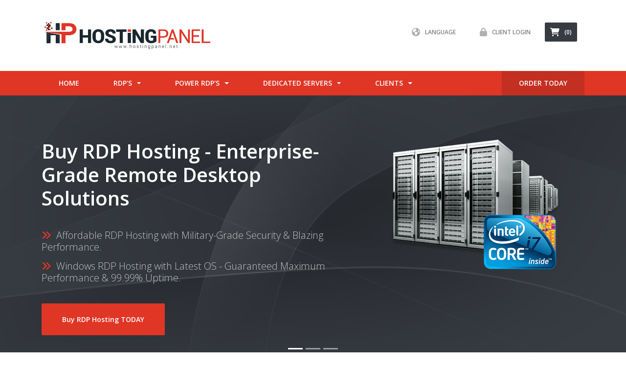

--- FILE ---
content_type: text/html; charset=UTF-8
request_url: https://hostingpanel.net/index.php/store/dedicated-rdp
body_size: 9672
content:
<!doctype html>
<html lang="en">
<head>
<meta charset="utf-8">
<meta http-equiv="X-UA-Compatible" content="IE=edge">
<meta name="viewport" content="width=device-width, initial-scale=1, shrink-to-fit=no">
<title>Buy RDP - RDP Hosting  - NVME RDP - Dedicated RDP</title>
<meta name="keywords" content="Buy RDP, RDP Hosting, Windows RDP, Cheap RDP, SSD RDP, Remote Desktop Hosting, RDP Server, Buy Cheap RDP, Best RDP Hosting, RDP Service" />
<meta name="description" content="Buy RDP from HostingPanel - Leading RDP Hosting provider with affordable Windows RDP, SSD RDP, and Dedicated RDP solutions. Get high-performance remote desktop hosting with 99.99% uptime."/>
<link rel="canonical" href="https://hostingpanel.net/" />

<!--Favicon-->
<link rel="shortcut icon" type="image/x-icon" href="https://hostingpanel.net/assetsx/favicon.png"/>

<!--Libraries-->
<link rel="stylesheet" type="text/css" href="https://hostingpanel.net/assetsx/libraries/bootstrap/css/bootstrap.min.css">
<link rel="stylesheet" type="text/css" href="https://hostingpanel.net/assetsx/libraries/animate/animate.min.css">
<link rel="stylesheet" type="text/css" href="https://hostingpanel.net/assetsx/libraries/jquery-jcarousel/jcarousel.responsive.min.css">

<!--Google Fonts-->
<link rel="stylesheet" type="text/css" href="https://fonts.googleapis.com/css?family=Open+Sans:300,300i,400,400i,600,600i,700,700i,800,800i">

<!--Styles-->
<link rel="stylesheet" type="text/css" href="https://hostingpanel.net/assetsx/css/style.min.css">
<link rel="stylesheet" type="text/css" href="https://hostingpanel.net/assetsx/css/mobile.min.css">

<!--Custom CSS-->
<link rel="stylesheet" type="text/css" href="https://hostingpanel.net/assetsx/css/custom.css">
<link rel="stylesheet" href="https://cdnjs.cloudflare.com/ajax/libs/font-awesome/6.4.0/css/all.min.css">



<!-- HTML5 Shim and Respond.js IE8 support of HTML5 elements and media queries -->
<!-- WARNING: Respond.js doesn't work if you view the page via file:// -->
<!--[if lt IE 9]>
	<script src="https://oss.maxcdn.com/html5shiv/3.7.2/html5shiv.min.js"></script>
	<script src="https://oss.maxcdn.com/respond/1.4.2/respond.min.js"></script>
<![endif]-->

<style>
  #subbanner {
    background: #444 url(../img/background.png) no-repeat center top;
    background-size: cover;
    padding-top: 40px;
    padding-bottom: 40px;
  }
  #subbanner h1 {
    color: #FFF;
    margin: 0;
    font-weight: 600;
    text-shadow: 3px 2px 3px #000;
    font-size: 25px;
  }
  #subbanner p {
    color: #FFF;
    margin-bottom: 0;
    text-shadow: 3px 2px 3px #353535;
    font-weight: 300;
    float: left;
    font-size: 20px;
    margin-top: 20px;
  }
</style>
<!-- Google tag (gtag.js) -->
<script async src="https://www.googletagmanager.com/gtag/js?id=AW-872393413"></script>
<script>
  window.dataLayer = window.dataLayer || [];
  function gtag(){dataLayer.push(arguments);}
  gtag('js', new Date());

  gtag('config', 'AW-872393413');
</script>
<!-- Google Tag Manager -->
<script>(function(w,d,s,l,i){w[l]=w[l]||[];w[l].push({'gtm.start':
new Date().getTime(),event:'gtm.js'});var f=d.getElementsByTagName(s)[0],
j=d.createElement(s),dl=l!='dataLayer'?'&l='+l:'';j.async=true;j.src=
'https://www.googletagmanager.com/gtm.js?id='+i+dl;f.parentNode.insertBefore(j,f);
})(window,document,'script','dataLayer','GTM-PSZ6TC2Z');</script>
<!-- End Google Tag Manager -->
<!-- Google Tag Manager (noscript) -->
<noscript><iframe src="https://www.googletagmanager.com/ns.html?id=GTM-PSZ6TC2Z"
height="0" width="0" style="display:none;visibility:hidden"></iframe></noscript>
<!-- End Google Tag Manager (noscript) -->
<!-- Schema Markup -->
<script type="application/ld+json">
{
  "@context": "https://schema.org",
  "@type": "WebSite",
  "name": "HostingPanel - Buy RDP & RDP Hosting Services",
  "url": "https://hostingpanel.net/",
  "potentialAction": {
    "@type": "SearchAction",
    "target": "https://hostingpanel.net/search?q={search_term_string}",
    "query-input": "required name=search_term_string"
  },
  "description": "Best RDP Hosting provider offering Buy RDP services with high-performance hardware, SSD storage, and premium network connectivity."
}
</script></head>
</head>
<body>

<!--Begin Header-->
<div class="header-area">
  <div class="container">
    <div class="row">
      <div class="col-xl-4 col-lg-5 col-md-6 col-sm-9 col-9"> <a href="https://hostingpanel.net"><img alt="" src="https://hostingpanel.net/assetsx/img-custom/logo2x.png" srcset="https://hostingpanel.net/assetsx/img-custom/logo2x.png" class="img-fluid mainlogo" /></a> </div>
      <div class="col-xl-8 col-lg-7 col-md-6 col-sm-3 col-3 text-right">
        <p class="links"> 

          <!--Begin Language Link--> 
          <a href="#" role="button" class="btn btn-headerlinks" data-toggle="modal" data-target=".modal-select-language-content" id="modal-select-language"><i class="fas fa-globe-americas"></i>Language</a> 
          <!--End Language Link--> 
          
          <!--Begin Login Link--> 
          <a href="#" role="button" class="btn btn-headerlinks" data-toggle="modal" data-target=".modal-client-login-content" id="modal-client-login"><i class="fas fa-lock"></i>Client Login</a> 
          <!--End Login Link--> 
          
          <!--Begin View Cart Link--> 
          <a href="https://hostingpanel.net/panel/cart.php?a=view" role="button" class="btn btn-headercart"><i class="fas fa-shopping-cart"></i>(0)</a> 
          <!--End View Cart Link--> 
          
          <!--Begin Mobile Menu Toggle-->
          <button class="navbar-toggler custom-toggle" type="button" data-toggle="collapse" data-target="#main-menu" aria-controls="main-menu" aria-expanded="false" aria-label="Toggle navigation"> <span class="navbar-toggler-icon"></span> </button>
          <!--End Mobile Menu Toggle--> 
          
        </p>
      </div>
    </div>
  </div>
</div>
<!--End Header--> 


<!--Begin Language Selection Modal-->
<div class="modal-select-language">
  <div class="modal fade modal-select-language-content" tabindex="-1" role="dialog" aria-labelledby="modal-select-language">
    <div class="modal-dialog modal-md" role="document">
      <div class="modal-content">
        <div class="modal-header"> <img alt="" class="img-fluid" src="https://hostingpanel.net/assetsx/img/logo_modal.png" srcset="https://hostingpanel.net/assetsx/img-retina/logo_modal@2x.png 2x">
          <button type="button" class="close" data-dismiss="modal" aria-label="Close"><i class="fas fa-times"></i></button>
        </div>
        <div class="container-fluid">
          <div class="row">
            <div class="col-xl-3 col-lg-3 col-md-3 col-sm-6 col-12"><a href="#" class="btn btn-language">???????</a></div>
            <div class="col-xl-3 col-lg-3 col-md-3 col-sm-6 col-12"><a href="#" class="btn btn-language">Azerbaijani</a></div>
            <div class="col-xl-3 col-lg-3 col-md-3 col-sm-6 col-12"><a href="#" class="btn btn-language">Catal�</a></div>
            <div class="col-xl-3 col-lg-3 col-md-3 col-sm-6 col-12"><a href="#" class="btn btn-language">??</a></div>
            <div class="col-xl-3 col-lg-3 col-md-3 col-sm-6 col-12"><a href="#" class="btn btn-language">Hrvatski</a></div>
            <div class="col-xl-3 col-lg-3 col-md-3 col-sm-6 col-12"><a href="#" class="btn btn-language">Ce�tina</a></div>
            <div class="col-xl-3 col-lg-3 col-md-3 col-sm-6 col-12"><a href="#" class="btn btn-language">Dansk</a></div>
            <div class="col-xl-3 col-lg-3 col-md-3 col-sm-6 col-12"><a href="#" class="btn btn-language">Nederlands</a></div>
            <div class="col-xl-3 col-lg-3 col-md-3 col-sm-6 col-12"><a href="#" class="btn btn-language current-lang">English</a></div>
            <div class="col-xl-3 col-lg-3 col-md-3 col-sm-6 col-12"><a href="#" class="btn btn-language">Estonian</a></div>
            <div class="col-xl-3 col-lg-3 col-md-3 col-sm-6 col-12"><a href="#" class="btn btn-language">Persian</a></div>
            <div class="col-xl-3 col-lg-3 col-md-3 col-sm-6 col-12"><a href="#" class="btn btn-language">Fran�ais</a></div>
            <div class="col-xl-3 col-lg-3 col-md-3 col-sm-6 col-12"><a href="#" class="btn btn-language">Deutsch</a></div>
            <div class="col-xl-3 col-lg-3 col-md-3 col-sm-6 col-12"><a href="#" class="btn btn-language">?????</a></div>
            <div class="col-xl-3 col-lg-3 col-md-3 col-sm-6 col-12"><a href="#" class="btn btn-language">Magyar</a></div>
            <div class="col-xl-3 col-lg-3 col-md-3 col-sm-6 col-12"><a href="#" class="btn btn-language">Italiano</a></div>
            <div class="col-xl-3 col-lg-3 col-md-3 col-sm-6 col-12"><a href="#" class="btn btn-language">Macedonian</a></div>
            <div class="col-xl-3 col-lg-3 col-md-3 col-sm-6 col-12"><a href="#" class="btn btn-language">Norwegian</a></div>
            <div class="col-xl-3 col-lg-3 col-md-3 col-sm-6 col-12"><a href="#" class="btn btn-language">Portugu�s</a></div>
            <div class="col-xl-3 col-lg-3 col-md-3 col-sm-6 col-12"><a href="#" class="btn btn-language">Portugu�s</a></div>
            <div class="col-xl-3 col-lg-3 col-md-3 col-sm-6 col-12"><a href="#" class="btn btn-language">Rom�na</a></div>
            <div class="col-xl-3 col-lg-3 col-md-3 col-sm-6 col-12"><a href="#" class="btn btn-language">???????</a></div>
            <div class="col-xl-3 col-lg-3 col-md-3 col-sm-6 col-12"><a href="#" class="btn btn-language">Espa�ol</a></div>
            <div class="col-xl-3 col-lg-3 col-md-3 col-sm-6 col-12"><a href="#" class="btn btn-language">Svenska</a></div>
            <div class="col-xl-3 col-lg-3 col-md-3 col-sm-6 col-12"><a href="#" class="btn btn-language">T�rk�e</a></div>
            <div class="col-xl-3 col-lg-3 col-md-3 col-sm-6 col-12"><a href="#" class="btn btn-language">??????????</a></div>
          </div>
        </div>
      </div>
    </div>
  </div>
</div>
<!--End Language Selection Modal-->

<!--Begin Client Login Modal-->
<div class="modal-client-login">
  <div class="modal fade modal-client-login-content" tabindex="-1" role="dialog" aria-labelledby="modal-client-login">
    <div class="modal-dialog modal-sm" role="document">
      <div class="modal-content">
        <div class="modal-header"> <img alt="" class="img-fluid" src="https://hostingpanel.net/assetsx/img/logo_modal.png" srcset="https://hostingpanel.net/assetsx/img-retina/logo_modal@2x.png 2x">
          <button type="button" class="close" data-dismiss="modal" aria-label="Close"><i class="fas fa-times"></i></button>
        </div>
        <form action="https://hostingpanel.net/panel/dologin.php" method="post">
          <div class="modal-body">
            <p>Email Address:</p>
            <input type="email" name="username" class="form-control" placeholder="Email Address" autocomplete="off" required>
            <p>Password:</p>
            <input type="password" name="password" class="form-control" placeholder="Password" autocomplete="off" required>
            <div class="checkbox">
              <label>
                <input type="checkbox" name="rememberme">
                Remember Me</label>
            </div>
            <div class="loginbutton">
              <button type="submit" class="btn btn-primary-small btn-block"><i class="fas fa-lock"></i>Login</button>
            </div>
          </div>
          <div class="modal-footer"> <a href="https://hostingpanel.net/panel/pwreset.php" class="btn-link">Forgot Password?</a> </div>
        </form>
      </div>
    </div>
  </div>
</div>
<!--End Client Login Modal-->

<!--Begin Menu-->
<div class="menu sticky-menu">
  <div class="container">
    <nav class="navbar navbar-expand-lg navbar-light">
      <div class="collapse navbar-collapse" id="main-menu">
        <ul class="navbar-nav">
          <!--Begin Main Menu Item-->
          <li class="nav-item <br />
<b>Warning</b>:  Undefined variable $page_name in <b>/home/hostin60/public_html/header.php</b> on line <b>223</b><br />
">
            <a class="nav-link" href="/" aria-haspopup="false" aria-expanded="false">Home</a>
          </li>
          <!--End Main Menu Item--> 
          <!--Begin Main Menu Item-->
          <li class="nav-item dropdown <br />
<b>Warning</b>:  Undefined variable $category_name in <b>/home/hostin60/public_html/header.php</b> on line <b>228</b><br />
"> <a class="nav-link dropdown-toggle" href="#" data-toggle="dropdown" aria-haspopup="true" aria-expanded="false">RDP'S</a>
            <ul class="dropdown-menu">
              <li><a class="dropdown-item" href="https://hostingpanel.net/vps-servers.php"><i class="fas fa-tachometer-alt fa-fw"></i>Windows VPS RDP</a></li>
              
              <li class="dropdown-submenu">
                <a class="dropdown-item dropdown-toggle" href="#">
                    <i class="fas fa-gamepad fa-fw"></i>Economy RDP'S
                </a>
                <ul class="dropdown-menu">
                  <li><a class="dropdown-item" href="/ssd-rdp.php"><i class="fas fa-server"></i>SSD RDP</a></li>
                  <li><a class="dropdown-item" href="/encoding-rdp.php"><i class="fas fa-gamepad"></i>Encoding RDP</a></li>
                  <li><a class="dropdown-item" href="/admin-encode.php"><i class="fas fa-gamepad"></i>Admin Encode</a></li>
                  <li><a class="dropdown-item" href="/cheap-rdp.php"><i class="fas fa-users"></i>Cheap RDP</a></li>
                  <li><a class="dropdown-item" href="/storage-rdp.php"><i class="fas fa-tachometer-alt"></i>Storage RDP</a></li>
                  <li><a class="dropdown-item" href="/admin-rdp.php"><i class="fas fa-cloud-upload-alt"></i>Admin RDP</a></li>
                  <li><a class="dropdown-item" href="/seo-rdp.php"><i class="fas fa-cloud-upload-alt"></i>SEO RDP</a></li>
                  <li><a class="dropdown-item" href="/usa-rdp.php"><i class="fas fa-server"></i>USA RDP</a></li>
                  <li><a class="dropdown-item" href="/uk-rdp.php"><i class="fas fa-server"></i>UK RDP</a></li>
                </ul>
              </li>

              <li class="dropdown-submenu">
                <a class="dropdown-item dropdown-toggle" href="#">
                    <i class="fas fa-gamepad fa-fw"></i>Residential RDP
                </a>
                <ul class="dropdown-menu">
                  <li><a class="dropdown-item" href="/uk-residential-rdp.php"><i class="fas fa-server"></i>UK Residential RDP</a></li>
                  <li><a class="dropdown-item" href="/usa-residential-rdp.php"><i class="fas fa-server"></i>USA Residential RDP</a></li>
                </ul>
              </li>

              <li><a class="dropdown-item" href="https://hostingpanel.net/power-encode.php"><i class="fas fa-gamepad fa-fw"></i>Power Encode</a></li>
              <li><a class="dropdown-item" href="https://hostingpanel.net/nvme-rdp.php"><i class="fas fa-users fa-fw"></i>NVMe Rdp</a></li>
            </ul>
          </li>
          <!--End Main Menu Item--> 
          <!--Begin Main Menu Item-->
          <li class="nav-item dropdown"> <a class="nav-link dropdown-toggle" href="#" data-toggle="dropdown" aria-haspopup="true" aria-expanded="false">POWER RDP's</a>
            <ul class="dropdown-menu normal" role="menu">
              <li><a class="dropdown-item" href="/10Gbps-rdp.php"><i class="fas fa-server"></i>10Gbps NVME Rdp</a></li>
              <li><a class="dropdown-item" href="/10Gbps-encode.php"><i class="fas fa-cloud-upload-alt"></i>10Gbps Encode (2xCPU v4)</a></li>
            <li><a class="dropdown-item" href="/streaming-rdp.php"><i class="fas fa-cloud-upload-alt"></i>10Gbps Streaming RDP</a></li>
              <li><a class="dropdown-item" href="/2Gbps-encode.php"><i class="fas fa-cloud-upload-alt"></i>2Gbps Encode + Storage (2xCPU v4)</a></li>
              <li><a class="dropdown-item" href="https://hostingpanel.net/rendering-rdp.php"><i class="fas fa-cloud-upload-alt fa-fw"></i>Dedicated Rendering RDP</a></li>
              <li><a class="dropdown-item" href="/dedicated-rdp.php"><i class="fas fa-cogs"></i>Dedicated Rdp</a></li>
            </ul>
          </li>
          <!--End Main Menu Item--> 
           <!--Begin Main Menu Item-->
          <li class="nav-item dropdown"> <a class="nav-link dropdown-toggle" href="#" data-toggle="dropdown" aria-haspopup="true" aria-expanded="false">Dedicated Servers</a>
            <ul class="dropdown-menu normal" role="menu">
              <li><a class="dropdown-item" href="/dedicated-servers.php"><i class="fas fa-server"></i>France Dedicated Servers</a></li>
               <li><a class="dropdown-item" href="/dedicated-servers-us.php"><i class="fas fa-server"></i>USA Dedicated Servers</a></li>
                <li><a class="dropdown-item" href="/dedicated-servers-nl.php"><i class="fas fa-server"></i>Netherland Dedicated Servers</a></li>
                <li><a class="dropdown-item" href="/nextcloud-hosting.php"><i class="fas fa-server"></i>Nextcloud Dedicated Servers</a></li>
                </ul>
                </li>
 
          <!--Begin Main Menu Item-->
          <li class="nav-item dropdown"> <a class="nav-link dropdown-toggle" href="#" data-toggle="dropdown" aria-haspopup="true" aria-expanded="true">Clients</a>
          	<ul class="dropdown-menu">
              <li><a class="dropdown-item" href="/panel/clientarea.php"><i class="fas fa-lock fa-fw"></i>Login</a></li>
              <li><a class="dropdown-item" href="/panel/register.php"><i class="fas fa-users fa-fw"></i>Register</a></li>
              <li><a class="dropdown-item" href="/panel/pwreset.php"><i class="fas fa-key fa-fw"></i>Forgot Password?</a></li>
            </ul>
          </li>
          <!--End Main Menu Item--> 

        </ul>
        <ul class="navbar-nav ml-auto">
          <li class="attention"><a class="nav-link" href="https://hostingpanel.net/panel/cart.php">ORDER TODAY</a></li>
          <li class="mobile-only"><a href="#" role="button" class="nav-link" data-toggle="modal" data-target=".modal-select-language-content">Language</a></li>
          <li class="mobile-only"><a href="#" role="button" class="nav-link" data-toggle="modal" data-target=".modal-client-login-content">Client Login</a></li>
          <li class="mobile-only"><a href="https://hostingpanel.net/panel/cart.php?a=view" role="button" class="nav-link">View Cart (0)</a></li>
        </ul>
      </div>
    </nav>
  </div>
</div>
<!--End Menu-->


<!--Begin Home Page Slider-->
<div class="imageslider">
  <div id="homepage-slider" class="carousel slide" data-interval="5000" data-ride="carousel"> 
    <!--Begin Indicators-->
    <ol class="carousel-indicators">
      <li data-target="#homepage-slider" data-slide-to="0" class="active"></li>
      <li data-target="#homepage-slider" data-slide-to="1"></li>
      <li data-target="#homepage-slider" data-slide-to="2"></li>
    </ol>
    <!--End Indicators-->
    <div class="carousel-inner" role="listbox"> 
      <!--Begin Image Slide-->
      <div class="carousel-item active">
        <div class="container">
          <div class="row">
            <div class="col-xl-7 col-lg-7 col-md-12 col-sm-12 col-12">
              <h3 data-animation="animated bounceInDown">Buy RDP Hosting - Enterprise-Grade Remote Desktop Solutions</h1>
              <h4 data-animation="animated bounceInUp"><i class="fas fa-angle-double-right"></i>Affordable RDP Hosting with Military-Grade Security & Blazing Performance.</h4>
              <h4 data-animation="animated bounceInUp" class="second"><i class="fas fa-angle-double-right"></i>Windows RDP Hosting with Latest OS - Guaranteed Maximum Performance & 99.99% Uptime.</h4>
              <div class="button"><a data-animation="animated bounceInUp" href="https://hostingpanel.net/10Gbps-rdp.php" role="button" class="btn btn-slider btn-lg">Buy RDP Hosting TODAY</a></div>
            </div>
            <div class="col-xl-5 col-lg-5 col-md-12 col-sm-12 col-12 mdhide"><img alt="Buy RDP Hosting - Enterprise Remote Desktop Solutions" src="https://hostingpanel.net/assetsx/img/home/slide_01.png" srcset="https://hostingpanel.net/assetsx/img-retina/home/slide_01@2x.png 2x" class="img-fluid" data-animation="animated zoomInLeft" /></div>
          </div>
        </div>
      </div>
      <!--End Image Slide--> 
      <!--Begin Image Slide-->
      <div class="carousel-item">
        <div class="container">
          <div class="row">
            <div class="col-xl-7 col-lg-6 col-md-12 col-sm-12 col-12">
              <h3 data-animation="animated bounceInDown">Buy SSD RDP Hosting - Ultra-Fast Performance</h3>
              <h4 data-animation="animated bounceInUp"><i class="fas fa-angle-double-right"></i>Ultra-Fast SSD RDP Hosting Plans - Accelerate Your Uploads & Data Transfers</h4>
              <h4 data-animation="animated bounceInUp" class="second"><i class="fas fa-angle-double-right"></i>Never Lose Large Files Again - Perfect for Games, Videos & Music Uploads</h4>
              <div class="button"><a data-animation="animated bounceInUp" href="https://hostingpanel.net/ssd-rdp.php" role="button" class="btn btn-slider btn-lg">Buy SSD RDP Hosting TODAY</a></div>
            </div>
            <div class="col-xl-5 col-lg-6 col-md-12 col-sm-12 col-12 mdhide"><img alt="SSD RDP Hosting - High Speed Remote Desktop" src="https://hostingpanel.net/assetsx/img/home/slide_02.png" srcset="https://hostingpanel.net/assetsx/img-retina/home/slide_02@2x.png 2x" class="img-fluid" data-animation="animated zoomInLeft" /></div>
          </div>
        </div>
      </div>
      <!--End Image Slide--> 
      <!--Begin Image Slide-->
      <div class="carousel-item">
        <div class="container">
          <div class="row">
            <div class="col-xl-7 col-lg-7 col-md-12 col-sm-12 col-12">
              <h3 data-animation="animated bounceInDown">Buy Cheap RDP Hosting - Budget-Friendly Solutions</h3>
              <h4 data-animation="animated bounceInUp"><i class="fas fa-angle-double-right"></i>The Fastest & Most Affordable Premium RDP Hosting Service Available</h4>
              <h4 data-animation="animated bounceInUp" class="second"><i class="fas fa-angle-double-right"></i>Fully Configured RDP Hosting - Essential Apps Pre-installed & Ready to Work</h4>
              <div class="button"><a data-animation="animated bounceInUp" href="https://hostingpanel.net/cheap-rdp.php" role="button" class="btn btn-slider btn-lg">Buy Cheap RDP Hosting TODAY</a></div>
            </div>
            <div class="col-xl-5 col-lg-5 col-md-12 col-sm-12 col-12 mdhide"><img alt="Cheap RDP Hosting - Affordable Remote Desktop" src="https://hostingpanel.net/assetsx/img/home/slide_03.png" srcset="https://hostingpanel.net/assetsx/img-retina/home/slide_03@2x.png 2x" class="img-fluid" data-animation="animated zoomInLeft" /></div>
          </div>
        </div>
      </div>
      <!--End Image Slide--> 
    </div>
  </div>
</div>
<!--End Home Page Slider--> 

<!-- Begin SEO Introduction Section -->
<div class="container py-5" style="background-color: #f8f9fa;">
  <div class="row">
    <div class="col-lg-12">
      <h2 class="text-center mb-4" style="color: #dc3545; font-weight: 700;">
        <i class="fas fa-desktop mr-2"></i>Welcome to HostingPanel - Best RDP Hosting Provider
      </h2>
      <div class="card shadow-sm" style="border-left: 5px solid #dc3545;">
        <div class="card-body">
          <p class="lead mb-3">
            Looking to <strong>Buy RDP</strong> services? HostingPanel is your trusted partner for premium 
            <strong>RDP Hosting</strong> solutions. Whether you need a Windows RDP for business, gaming, 
            encoding, or remote work, we offer the most reliable and high-performance 
            <strong>remote desktop hosting</strong> services in the industry.
          </p>
          <p class="mb-3">
            Our <strong>RDP Hosting</strong> platform features enterprise-grade hardware, SSD/NVME storage, 
            high-speed network connectivity, and 24/7 technical support. When you 
            <strong>Buy RDP</strong> from HostingPanel, you get more than just remote access - you get a 
            complete productivity solution optimized for speed, security, and reliability.
          </p>
          <div class="row mt-4">
            <div class="col-md-6">
              <h5><i class="fas fa-check-circle text-success mr-2"></i>Why Choose Our RDP Hosting?</h5>
              <ul class="list-unstyled">
                <li><i class="fas fa-angle-right text-primary mr-2"></i>High-performance Windows RDP servers</li>
                <li><i class="fas fa-angle-right text-primary mr-2"></i>SSD/NVME storage for faster operations</li>
                <li><i class="fas fa-angle-right text-primary mr-2"></i>1Gbps-10Gbps network connections</li>
                <li><i class="fas fa-angle-right text-primary mr-2"></i>99.99% uptime guarantee</li>
              </ul>
            </div>
            <div class="col-md-6">
              <h5><i class="fas fa-check-circle text-success mr-2"></i>Perfect For:</h5>
              <ul class="list-unstyled">
                <li><i class="fas fa-angle-right text-primary mr-2"></i>SEO professionals & marketers</li>
                <li><i class="fas fa-angle-right text-primary mr-2"></i>Video editors & content creators</li>
                <li><i class="fas fa-angle-right text-primary mr-2"></i>Developers & programmers</li>
                <li><i class="fas fa-angle-right text-primary mr-2"></i>Remote workers & businesses</li>
              </ul>
            </div>
          </div>
        </div>
      </div>
    </div>
  </div>
</div>
<!-- End SEO Introduction Section -->

<!--Begin Plans-->
<div class="planbox">
  <div class="container">
    <h2 class="sectiontitle text-center mb-4">Featured RDP Hosting Plans - <span style="color: #dc3545;">Buy RDP Today</span></h2>
    <p class="text-center mb-5" style="font-size: 18px; color: #333;">Choose from our best-selling RDP Hosting packages. All plans include Windows Server, premium network, and 24/7 support.</p>
    
    <div class="row pricing"> 
      <!--Begin Plan Box-->
      <div class="col-xl-4 col-lg-4 col-md-12 col-sm-12 col-12 wow zoomInLeft">
        <div class="pricing-table">
          <div class="pricing-header">
            <p class="pricing-title">NVME RDP Hosting</p>
            <p class="pricing-rate"><sup>$</sup>19<sup class="pence">.99</sup></p>
            <p class="pricing-term">Per Month</p>
            <a href="https://hostingpanel.net/panel/store/10gbps-rdp/intel-xeon-e-2286g-10gbps-50gb-nvme" class="btn btn-custom">Buy NVME RDP</a> </div>
          <div class="pricing-list">
            <ul>
              <li><i class="fas fa-fw fa-server"></i>50 GB NVME Disk</li>
              <li><i class="fas fa-fw fa-signal"></i><span>Unlimited</span> Bandwidth</li>
              <li><i class="fas fa-fw fa-database"></i><span>64GB</span> DDR4 RAM</li>
              <li><i class="fas fa-fw fa-cog"></i><span>E-2286G</span> CPU</li>
              <li><i class="fas fa-fw fa-tachometer-alt"></i>10Gbps Network</li>
              <li><i class="fas fa-fw fa-server"></i>Windows Server 2022</li>
            </ul>
          </div>
        </div>
      </div>
      <!--End Plan Box--> 
      <!--Begin Plan Box-->
      <div class="col-xl-4 col-lg-4 col-md-12 col-sm-12 col-12 wow zoomInDown">
        <div class="pricing-table">
          <div class="pricing-header">
            <p class="pricing-title">Windows VPS Hosting</p>
            <p class="pricing-rate"><sup>$</sup>4<sup class="pence">.99</sup></p>
            <p class="pricing-term">Per Month</p>
            <a href="https://hostingpanel.net/panel/store/usa-windows-vps/lite-vps" class="btn btn-custom">Buy VPS Hosting</a> </div>
          <div class="pricing-list">
            <ul>
              <li><i class="fas fa-fw fa-server"></i>25 GB SSD Storage</li>
              <li><i class="fas fa-fw fa-signal"></i><span>Unlimited</span> Bandwidth</li>
              <li><i class="fas fa-fw fa-database"></i><span>2GB</span> DDR4 RAM</li>
              <li><i class="fas fa-fw fa-cog"></i><span>1 Dedicated</span> IP</li>
              <li><i class="fas fa-fw fa-tachometer-alt"></i>1Gbps Network</li>
              <li><i class="fas fa-fw fa-server"></i>Windows OS Included</li>
            </ul>
          </div>
        </div>
      </div>
      <!--End Plan Box--> 
      <!--Begin Plan Box-->
      <div class="col-xl-4 col-lg-4 col-md-12 col-sm-12 col-12 wow zoomInRight">
        <div class="pricing-table">
          <div class="pricing-header">
            <p class="pricing-title">Dedicated RDP Hosting</p>
            <p class="pricing-rate"><sup>$</sup>119<sup class="pence">.99</sup></p>
            <p class="pricing-term">Per Month</p>
            <a href="https://hostingpanel.net/panel/store/dedicated-rdp/intel-xeon-e3-1270-v6-ssd" class="btn btn-custom">Buy Dedicated RDP</a> </div>
          <div class="pricing-list">
            <ul>
              <li><i class="fas fa-fw fa-server"></i>1x 240GB SSD + 3x4TB Sata III Disk</li>
              <li><i class="fas fa-fw fa-signal"></i><span>Unlimited</span> Bandwidth</li>
              <li><i class="fas fa-fw fa-database"></i><span>32GB</span> DDR4 RAM</li>
              <li><i class="fas fa-fw fa-cog"></i><span>Intel Xeon</span> E-2286G</li>
              <li><i class="fas fa-fw fa-tachometer-alt"></i>1Gbps Full Duplex Network</li>
              <li><i class="fas fa-fw fa-server"></i>Dedicated Resources</li>
            </ul>
          </div>
        </div>
      </div>
      <!--End Plan Box--> 
    </div>
    
    <div class="row mt-5">
      <div class="col-lg-12">
        <div class="text-center">
          <a href="https://hostingpanel.net/cheap-rdp.php" class="btn btn-lg" style="background-color: #dc3545; color: white; padding: 12px 30px; font-weight: 600;">
            <i class="fas fa-search mr-2"></i>View All RDP Hosting Plans
          </a>
        </div>
      </div>
    </div>
  </div>
</div>
<!--End Plans--> 

<!--Begin Hosting Features-->
<div class="hostingfeatures">
  <div class="container">
    <h1 class="sectiontitle">Why Choose Our <span>RDP Hosting</span> Services?</h1>
    <h2 class="sectionintro white">When you Buy RDP from HostingPanel, you get premium features that ensure maximum performance and reliability</h2>
    <div class="row"> 
      <!--Begin Feature Box-->
      <div class="col-xl-3 col-lg-3 col-md-6 col-sm-6 col-12 wow fadeInDown">
        <div class="thumbnail"> <i class="fas fa-tachometer-alt fa-4x" aria-hidden="true"></i>
          <div class="caption">
            <h3>High-Speed RDP</h3>
            <p>1Gbps & 10Gbps network connections with unlimited bandwidth for fast RDP Hosting.</p>
          </div>
        </div>
      </div>
      <!--End Feature Box--> 
      <!--Begin Feature Box-->
      <div class="col-xl-3 col-lg-3 col-md-6 col-sm-6 col-12 wow fadeInDown" data-wow-delay="0.1s">
        <div class="thumbnail"> <i class="fas fa-chart-line fa-4x" aria-hidden="true"></i>
          <div class="caption">
            <h3>Reliable Hosting</h3>
            <p>99.99% uptime guarantee on all RDP Hosting plans. Enterprise-grade infrastructure ensures maximum reliability.</p>
          </div>
        </div>
      </div>
      <!--End Feature Box--> 
      <!--Begin Feature Box-->
      <div class="col-xl-3 col-lg-3 col-md-6 col-sm-6 col-12 wow fadeInDown" data-wow-delay="0.2s">
        <div class="thumbnail"> <i class="fas fa-rocket fa-4x" aria-hidden="true"></i>
          <div class="caption">
            <h3>Scalable RDP</h3>
            <p>Easily upgrade your RDP Hosting resources as your needs grow. Flexible scaling options available.</p>
          </div>
        </div>
      </div>
      <!--End Feature Box--> 
      <!--Begin Feature Box-->
      <div class="col-xl-3 col-lg-3 col-md-6 col-sm-6 col-12 wow fadeInDown" data-wow-delay="0.3s">
        <div class="thumbnail"> <i class="fas fa-comments fa-4x" aria-hidden="true"></i>
          <div class="caption">
            <h3>24/7 Support</h3>
            <p>Expert technical support available 24/7 for all RDP Hosting customers. Quick resolution of any issues.</p>
          </div>
        </div>
      </div>
      <!--End Feature Box--> 
    </div>
  </div>
</div>
<!--End Hosting Features--> 

<!-- Begin RDP Hosting Benefits Section -->
<div class="container py-5">
  <div class="row">
    <div class="col-lg-12">
      <h2 class="text-center mb-5" style="color: #000; font-weight: 700; border-bottom: 3px solid #dc3545; padding-bottom: 15px;">
        Benefits of Buying RDP Hosting from HostingPanel
      </h2>
      
      <div class="row">
        <div class="col-md-6 mb-4">
          <div class="card h-100 shadow-sm" style="border-top: 4px solid #dc3545;">
            <div class="card-body">
              <h4 class="card-title" style="color: #dc3545;">
                <i class="fas fa-lock mr-2"></i>Secure RDP Hosting
              </h4>
              <p class="card-text">
                Our RDP Hosting services include enterprise-grade security features:
              </p>
              <ul>
                <li>Military-grade encryption for all connections</li>
                <li>Firewall protection and DDoS mitigation</li>
                <li>Regular security updates and patches</li>
                <li>Isolated environments for each client</li>
              </ul>
            </div>
          </div>
        </div>
        
        <div class="col-md-6 mb-4">
          <div class="card h-100 shadow-sm" style="border-top: 4px solid #28a745;">
            <div class="card-body">
              <h4 class="card-title" style="color: #28a745;">
                <i class="fas fa-bolt mr-2"></i>Performance Optimized
              </h4>
              <p class="card-text">
                When you Buy RDP from us, you get performance-optimized servers:
              </p>
              <ul>
                <li>SSD/NVME storage for faster data access</li>
                <li>High-frequency CPUs for quick processing</li>
                <li>Optimized Windows Server configurations</li>
                <li>Low-latency network infrastructure</li>
              </ul>
            </div>
          </div>
        </div>
        
        <div class="col-md-6 mb-4">
          <div class="card h-100 shadow-sm" style="border-top: 4px solid #007bff;">
            <div class="card-body">
              <h4 class="card-title" style="color: #007bff;">
                <i class="fas fa-cogs mr-2"></i>Pre-Configured RDP
              </h4>
              <p class="card-text">
                Ready-to-use RDP Hosting with essential software:
              </p>
              <ul>
                <li>Windows Server with latest updates</li>
                <li>Essential applications pre-installed</li>
                <li>Browser, office tools, and utilities</li>
                <li>Regular maintenance and updates</li>
              </ul>
            </div>
          </div>
        </div>
        
        <div class="col-md-6 mb-4">
          <div class="card h-100 shadow-sm" style="border-top: 4px solid #ffc107;">
            <div class="card-body">
              <h4 class="card-title" style="color: #ffc107;">
                <i class="fas fa-handshake mr-2"></i>Flexible Plans
              </h4>
              <p class="card-text">
                Choose from various RDP Hosting options:
              </p>
              <ul>
                <li>Budget-friendly Cheap RDP plans</li>
                <li>High-performance SSD RDP hosting</li>
                <li>Enterprise Dedicated RDP solutions</li>
                <li>Custom configurations available</li>
              </ul>
            </div>
          </div>
        </div>
      </div>
    </div>
  </div>
</div>
<!-- End RDP Hosting Benefits Section -->

<!--Begin Reasons-->
<div class="reasons">
  <div class="container">
    <h1 class="sectiontitle">Extra tools <span>included with all RDP Hosting</span> packages as standard</h1>
    <h2 class="sectionintro white">Jumpstart Your Work with Pre-Installed Essential Software - Ready in Seconds</h2>
    <div class="jcarousel-wrapper" id="jcarousel">
      <div class="jcarousel" data-jcarousel="true">
        <ul class="toolslide">
          <!--Begin Box-->
          <li class="wow zoomInDown">
            <div class="thumbnail"> <i class="fas fa-comments fa-5x" aria-hidden="true"></i>
              <div class="caption">
                <h3>24/7 RDP Support</h3>
                <p>Hosting Panel offers dedicated RDP Hosting support 24/7/365 Days. Get help with your RDP anytime.</p>
              </div>
            </div>
          </li>
          <!--End Box--> 
          <!--Begin Box-->
          <li class="wow zoomInDown">
            <div class="thumbnail"> <i class="fas fa-cogs fa-5x" aria-hidden="true"></i>
              <div class="caption">
                <h3>Managed RDP Hosting</h3>
                <p>We offer complete Managed RDP Hosting Solutions tailored to client requirements.</p>
              </div>
            </div>
          </li>
          <!--End Box--> 
          <!--Begin Box-->
          <li class="wow zoomInDown">
            <div class="thumbnail"> <i class="fas fa-server fa-5x" aria-hidden="true"></i>
              <div class="caption">
                <h3>Latest Technology</h3>
                <p>Our RDP Hosting uses latest hardware technology for maximum performance and reliability.</p>
              </div>
            </div>
          </li>
          <!--End Box--> 
          <!--Begin Box-->
          <li class="wow zoomInDown">
            <div class="thumbnail"> <i class="fas fa-tachometer-alt fa-5x" aria-hidden="true"></i>
              <div class="caption">
                <h3>High-Speed RDP</h3>
                <p>Buy RDP with premium network and SSD storage for fastest remote desktop experience.</p>
              </div>
            </div>
          </li>
          <!--End Box--> 
          <!--Begin Box-->
          <li class="wow zoomInDown">
            <div class="thumbnail"> <i class="fas fa-users fa-5x" aria-hidden="true"></i>
              <div class="caption">
                <h3>Scalable RDP Hosting</h3>
                <p>Easily scale your RDP Hosting resources as your requirements grow over time.</p>
              </div>
            </div>
          </li>
          <!--End Box-->
        </ul>
      </div>
      <p class="jcarousel-pagination" data-jcarouselpagination="true"></p>
    </div>
  </div>
</div>
<!--End Reasons-->

<!-- Begin CTA Section -->
<div class="container py-5">
  <div class="row">
    <div class="col-lg-10 mx-auto">
      <div class="card text-white text-center" style="background: linear-gradient(135deg, #dc3545 0%, #b02a37 100%); border: none;">
        <div class="card-body py-5">
          <h2 class="card-title mb-4">
            <i class="fas fa-shopping-cart mr-2"></i>Ready to Buy RDP Hosting?
          </h2>
          <p class="card-text mb-4" style="font-size: 18px;">
            Join thousands of satisfied customers who trust HostingPanel for their RDP Hosting needs. 
            Get started with our affordable RDP plans today and experience premium remote desktop performance.
          </p>
          <div class="row">
            <div class="col-md-4 mb-3">
              <a href="https://hostingpanel.net/ssd-rdp.php" class="btn btn-light btn-lg btn-block">
                <i class="fas fa-hdd mr-2"></i>Buy SSD RDP
              </a>
            </div>
            <div class="col-md-4 mb-3">
              <a href="https://hostingpanel.net/cheap-rdp.php" class="btn btn-light btn-lg btn-block">
                <i class="fas fa-dollar-sign mr-2"></i>Buy Cheap RDP
              </a>
            </div>
            <div class="col-md-4 mb-3">
              <a href="https://hostingpanel.net/10Gbps-rdp.php" class="btn btn-light btn-lg btn-block">
                <i class="fas fa-bolt mr-2"></i>Buy 10Gbps RDP
              </a>
            </div>
          </div>
          <p class="mt-4">
            <small><i class="fas fa-shield-alt mr-1"></i> All RDP Hosting plans include 24/7 support, 99.99% uptime, and money-back guarantee</small>
          </p>
        </div>
      </div>
    </div>
  </div>
</div>
<!-- End CTA Section -->

<script type="application/ld+json">
{
  "@context": "https://schema.org",
  "@type": "FAQPage",
  "mainEntity": [
    {
      "@type": "Question",
      "name": "What is RDP Hosting?",
      "acceptedAnswer": {
        "@type": "Answer",
        "text": "RDP Hosting is a service that provides remote desktop access to Windows servers. It allows users to Buy RDP and access a virtual computer from anywhere with internet connection, perfect for running applications 24/7, data processing, and remote work."
      }
    },
    {
      "@type": "Question",
      "name": "Why should I Buy RDP from HostingPanel?",
      "acceptedAnswer": {
        "@type": "Answer",
        "text": "HostingPanel offers premium RDP Hosting with high-performance hardware, SSD storage, 1Gbps-10Gbps network speeds, 99.99% uptime guarantee, and 24/7 technical support. We provide the best value for money when you Buy RDP services."
      }
    },
    {
      "@type": "Question",
      "name": "What are the different types of RDP Hosting available?",
      "acceptedAnswer": {
        "@type": "Answer",
        "text": "We offer several RDP Hosting options: Cheap RDP for budget users, SSD RDP for high-speed storage, NVME RDP for maximum performance, 10Gbps RDP for bandwidth-intensive tasks, and Dedicated RDP for enterprise requirements."
      }
    }
  ]
}
</script><script type="application/ld+json">
{
  "@context": "https://schema.org",
  "@type": "WebSite",
  "name": "HostingPanel - Buy RDP & RDP Hosting Services",
  "url": "https://hostingpanel.net/",
  "potentialAction": {
    "@type": "SearchAction",
    "target": "https://hostingpanel.net/search?q={search_term_string}",
    "query-input": "required name=search_term_string"
  },
  "description": "Best RDP Hosting provider offering Buy RDP services with high-performance hardware, SSD storage, and premium network connectivity."
}
</script><!--Begin Partners-->
<div class="partners">
  <div class="container">
    <div class="col-12">
      <div id="partners-slider" class="carousel slide" data-interval="5000">
        <div class="carousel-inner">
          <div class="carousel-item active">
            <div class="row">
              <div class="col-2 text-center"><img alt="" src="https://hostingpanel.net/assetsx/img/partners/cpanel.png" srcset="https://hostingpanel.net/assetsx/img-retina/partners/cpanel@2x.png 2x" class="img-fluid"></div>
              <div class="col-2 text-center"><img alt="" src="https://hostingpanel.net/assetsx/img/partners/whmcs.png" srcset="https://hostingpanel.net/assetsx/img-retina/partners/whmcs@2x.png 2x" class="img-fluid"></div>
              <div class="col-2 text-center"><img alt="" src="https://hostingpanel.net/assetsx/img/partners/dell.png" srcset="https://hostingpanel.net/assetsx/img-retina/partners/dell@2x.png 2x" class="img-fluid"></div>
              <div class="col-2 text-center"><img alt="" src="https://hostingpanel.net/assetsx/img/partners/parallels.png" srcset="https://hostingpanel.net/assetsx/img-retina/partners/parallels@2x.png 2x" class="img-fluid"></div>
              <div class="col-2 text-center"><img alt="" src="https://hostingpanel.net/assetsx/img/partners/ibm.png" srcset="https://hostingpanel.net/assetsx/img-retina/partners/ibm@2x.png 2x" class="img-fluid"></div>
              <div class="col-2 text-center"><img alt="" src="https://hostingpanel.net/assetsx/img/partners/vmware.png" srcset="https://hostingpanel.net/assetsx/img-retina/partners/vmware@2x.png 2x" class="img-fluid"></div>
            </div>
          </div>
          <div class="carousel-item">
            <div class="row">
              <div class="col-2 text-center"><img alt="" src="https://hostingpanel.net/assetsx/img/partners/cpanel.png" srcset="https://hostingpanel.net/assetsx/img-retina/partners/cpanel@2x.png 2x" class="img-fluid"></div>
              <div class="col-2 text-center"><img alt="" src="https://hostingpanel.net/assetsx/img/partners/whmcs.png" srcset="https://hostingpanel.net/assetsx/img-retina/partners/whmcs@2x.png 2x" class="img-fluid"></div>
              <div class="col-2 text-center"><img alt="" src="https://hostingpanel.net/assetsx/img/partners/dell.png" srcset="https://hostingpanel.net/assetsx/img-retina/partners/dell@2x.png 2x" class="img-fluid"></div>
              <div class="col-2 text-center"><img alt="" src="https://hostingpanel.net/assetsx/img/partners/parallels.png" srcset="https://hostingpanel.net/assetsx/img-retina/partners/parallels@2x.png 2x" class="img-fluid"></div>
              <div class="col-2 text-center"><img alt="" src="https://hostingpanel.net/assetsx/img/partners/ibm.png" srcset="https://hostingpanel.net/assetsx/img-retina/partners/ibm@2x.png 2x" class="img-fluid"></div>
              <div class="col-2 text-center"><img alt="" src="https://hostingpanel.net/assetsx/img/partners/vmware.png" srcset="https://hostingpanel.net/assetsx/img-retina/partners/vmware@2x.png 2x" class="img-fluid"></div>
            </div>
          </div>
        </div>
        <a class="carousel-control-prev" href="#partners-slider" data-slide="prev"><span class="carousel-control-prev-icon" aria-hidden="true"></span><span class="sr-only">Previous</span><i class="fas fa-arrow-left"></i></a> <a class="carousel-control-next" href="#partners-slider" data-slide="next"><span class="carousel-control-next-icon" aria-hidden="true"></span><span class="sr-only">Next</span><i class="fas fa-arrow-right"></i></a> </div>
    </div>
  </div>
</div>
<!--End Partners--> 

<!--Begin Footer-->
<div class="footer-area">
  <div class="container"> 
    <!--Begin Row-->
    <div class="row footerlinks"> 
      <!--Begin Column-->
      <div class="col-xl-2 col-lg-2 col-md-4 col-sm-4 col-6">
        <h4>RDP Services</h4>
        <ul class="nav flex-column">
          <li class="nav-item"><a href="https://hostingpanel.net/cheap-rdp.php" class="nav-link">Cheap RDP</a></li>
          <li class="nav-item"><a href="https://hostingpanel.net/encoding-rdp.php" class="nav-link">Encoding RDP</a></li>
          <li class="nav-item"><a href="https://hostingpanel.net/vps-servers.php" class="nav-link">VPS Hosting</a></li>
          <li class="nav-item"><a href="https://hostingpanel.net/ssd-rdp.php" class="nav-link">SSD RDP</a></li>
        </ul>
      </div>
      <!--End Column--> 
      <!--Begin Column-->
      <div class="col-xl-2 col-lg-2 col-md-4 col-sm-4 col-6">
        <h4>Dedicated Servers</h4>
        <ul class="nav flex-column">
          <li class="nav-item"><a href="/dedicated-servers.php" class="nav-link">France Servers</a></li>
          <li class="nav-item"><a href="/dedicated-servers-us.php" class="nav-link">USA Servers</a></li>
          <li class="nav-item"><a href="/dedicated-servers-nl.php" class="nav-link">Netherland Servers</a></li>
        </ul>
      </div>
      <!--End Column--> 
      <!--Begin Column-->
      <div class="col-xl-2 col-lg-2 col-md-4 col-sm-4 col-6">
        <h4>Company</h4>
        <ul class="nav flex-column">
          <li class="nav-item"><a href="https://hostingpanel.net/faqs.php" class="nav-link">F.A.Q's</a></li>
          <li class="nav-item"><a href="https://hostingpanel.net/about-us.php" class="nav-link">About Us</a></li>
          <li class="nav-item"><a href="https://hostingpanel.net/company/contact.php" class="nav-link">Contact Us</a></li>
          <li class="nav-item"><a href="https://hostingpanel.net/promotions.php" class="nav-link">Promotions</a></li>
          <li class="nav-item"><a href="https://hostingpanel.net/opening-hours.php" class="nav-link">Opening Hours</a></li>
        </ul>
      </div>
      <!--End Column--> 
      <!--Begin Column-->
      <div class="col-xl-2 col-lg-2 col-md-4 col-sm-4 col-6">
        <h4>Support</h4>
        <ul class="nav flex-column">
          <li class="nav-item"><a href="https://hostingpanel.net/panel/clientarea.php" class="nav-link">Client Area</a></li>
          <li class="nav-item"><a href="https://hostingpanel.net/panel/serverstatus.php" class="nav-link">Server Status</a></li>
          <li class="nav-item"><a href="https://hostingpanel.net/panel/clientarea.php?action=invoices" class="nav-link">Account Billing</a></li>
          <li class="nav-item"><a href="https://hostingpanel.net/panel/submitticket.php" class="nav-link">Submit a Ticket</a></li>
          <li class="nav-item"><a href="https://hostingpanel.net/panel/knowledgebase.php" class="nav-link">Knowledgebase</a></li>
        </ul>
      </div>
      <!--End Column--> 
      <!--Begin Column-->
      <div class="col-xl-2 col-lg-2 col-md-4 col-sm-4 col-6">
        <h4>Legal</h4>
        <ul class="nav flex-column">
          <li class="nav-item"><a href="https://hostingpanel.net/legal/privacy-policy.php" class="nav-link">Privacy Policy</a></li>
          <li class="nav-item"><a href="https://hostingpanel.net/panel/submitticket.php" class="nav-link">Report Abuse</a></li>
          <li class="nav-item"><a href="https://hostingpanel.net/legal/service-level-agreement.php" class="nav-link">SLA Agreement</a></li>
          <li class="nav-item"><a href="https://hostingpanel.net/legal/terms-of-service.php" class="nav-link">Terms of Service</a></li>
          <li class="nav-item"><a href="https://hostingpanel.net/panel/submitticket.php" class="nav-link">D.M.C.A Takedown</a></li>
        </ul>
      </div>
      <!--End Column--> 
      <!--Begin Column-->
      <div class="col-xl-2 col-lg-2 col-md-4 col-sm-4 col-6">
        <h4>Social</h4>
        <ul class="nav flex-column">
          <li class="nav-item"><a href="https://twitter.com/hostingpanelnet" target="_blank" class="nav-link"><i class="fab fa-twitter-square socialmedia"></i>Twitter</a></li>
          <li class="nav-item"><a href="https://www.facebook.com/hostingpanel.net/" target="_blank" class="nav-link"><i class="fab fa-facebook-square socialmedia"></i>Facebook</a></li>
          <li class="nav-item"><a href="https://teams.microsoft.com/l/chat/0/0?users=ahmar08%40gmail.com" target="_blank" class="nav-link"><i class="fab fa-skype socialmedia"></i>Teams</a></li>
          <li class="nav-item"><a href="https://api.whatsapp.com/send/?phone=%2B14028198231&text&type=phone_number&app_absent=0" target="_blank" class="nav-link"><i class="fab fa-whatsapp socialmedia"></i>Whatsapp</a></li>

        </ul>
      </div>
      <!--End Column--> 
    </div>
    <!--End Row--> 
    <!--Begin Row-->
    <div class="row company">
      <div class="col-md-6 col-12 xscenter">
        <a href="https://hostingpanel.net"><img width="300" alt="" src="https://hostingpanel.net/assetsx/img-custom/logo-footer.png" srcset="https://hostingpanel.net/assetsx/img-custom/logo-footer.png" id="footer-logo" class="img-fluid footer-logo"></a>
      </div>
      <div class="col-md-6 col-12 text-right">
        <a href="#"><img width="300" alt="Your Image" src="https://hostingpanel.net/assetsx/img-custom/payment-methods.svg" class="img-fluid"></a>
      </div>
    </div>

    <!--End Row--> 
  </div>
</div>
<!--End Footer--> 

<!--Begin Scroll to Top-->
<div class="scroll-top-wrapper "> <span class="scroll-top-inner"> <i class="fas fa-2x fa-arrow-circle-up"></i> </span> </div>
<!--End Scroll to Top--> 

<!--Libraries--> 
<script src="https://hostingpanel.net/assetsx/libraries/jquery/jquery.min.js"></script> 
<script src="https://hostingpanel.net/assetsx/libraries/bootstrap/js/bootstrap.min.js"></script> 
<script src="https://hostingpanel.net/assetsx/libraries/jquery-ui/jquery-ui.min.js"></script> 
<script src="https://hostingpanel.net/assetsx/libraries/jquery-jcarousel/jquery.jcarousel.min.js"></script> 
<script src="https://hostingpanel.net/assetsx/libraries/jquery-jcarousel/jcarousel.responsive.min.js"></script> 
<script src="https://hostingpanel.net/assetsx/libraries/wow/wow.min.js"></script> 
<script src="https://hostingpanel.net/assetsx/libraries/zumada/sticky-header.min.js"></script> 
<script src="https://hostingpanel.net/assetsx/libraries/zumada/dropdown-menu.min.js"></script> 
<script src="https://hostingpanel.net/assetsx/libraries/zumada/price-slider-6-plans.min.js"></script> 
<script src="https://hostingpanel.net/assetsx/libraries/zumada/scroll-to-top.min.js"></script> 
<!--Start of Tawk.to Script-->
<script type="text/javascript">
var Tawk_API=Tawk_API||{}, Tawk_LoadStart=new Date();
(function(){
var s1=document.createElement("script"),s0=document.getElementsByTagName("script")[0];
s1.async=true;
s1.src='https://embed.tawk.to/599b3694dbb01a218b4dd8c7/default';
s1.charset='UTF-8';
s1.setAttribute('crossorigin','*');
s0.parentNode.insertBefore(s1,s0);
})();
</script>
<!--End of Tawk.to Script-->
<!--Custom Scripts--> 
<script src="https://hostingpanel.net/assets/js/scripts.js"></script>
</body></html>

--- FILE ---
content_type: text/css
request_url: https://hostingpanel.net/assetsx/css/style.min.css
body_size: 10236
content:
a.disabled{pointer-events:none;cursor:default}.header-area{padding:40px 0;background:#FFF}.header-area .mainlogo{margin-top:0}.header-area .mainlogo:hover{opacity:.8;transition:opacity .45s ease-in-out;-moz-transition:opacity .45s ease-in-out;-webkit-transition:opacity .45s ease-in-out}.header-area p.links{color:#e4e4e4;margin:6px 0 0 0;font-weight:300}.header-area .links a{margin-right:15px;text-transform:uppercase;vertical-align:middle;line-height:16px}.header-area .links a:last-child{margin-left:15px;margin-right:0}.header-area i.fas,.header-area i.far,.header-area i.fal,.header-area i.fab{color:#b0b0b0;padding-left:10px;padding-right:10px;font-size:17px;vertical-align:bottom}.header-area .btn-headerlinks{color:rgb(128,128,128);padding:10px;border-radius:2px;font-weight:600;font-size:12px;border:none}.header-area .btn-headerlinks:hover,.header-area .btn-headerlinks:focus{color:#b8b8b8;box-shadow:none}.header-area .btn-headerlinks:active{box-shadow:none}.header-area .btn-headercart{color:#FFF;background-color:#373B42;border:1px solid #373B42;padding:10px;border-radius:2px;font-weight:600;font-size:12px}.header-area .btn-headercart:hover,.header-area .btn-headercart:focus{opacity:.9;color:#FFF}.header-area .fa-caret-down{padding-right:0}.header-area .fa-shopping-cart{color:#FFF!Important;padding-left:0!Important}.modal-backdrop.in{background:#373B42;opacity:1}.modal-select-currency .modal-body{position:relative;padding:5px 15px 5px 15px}.modal-select-currency .modal-content{background-color:#FFF;border-radius:0;outline:0}.modal-select-currency .modal-header{min-height:16.43px;padding:15px 15px 15px 15px;background:#F3F3F3}.modal-select-currency .modal-header img{float:left;margin-top:0}.modal-select-currency .close{opacity:1;margin-top:-9px}.modal-select-currency i.fas,.modal-select-currency i.far,.modal-select-currency i.fal,.modal-select-currency i.fab{color:#b1b1b1;text-shadow:none;opacity:1}.modal-select-currency .container-fluid{margin-top:20px}.modal-select-currency .thumbnail{background-color:#f3f3f3;border:1px solid #E3E3E3;border-radius:5px}.modal-select-currency .thumbnail:hover{background-color:#E3E3E3}.modal-select-currency p{margin-top:10px;font-weight:600;text-align:center;font-size:14px}.modal-select-currency a{color:#333}.modal-select-currency a:hover{color:#DF3626;text-decoration:none}.modal-select-currency .btn-currency{display:block;padding:15px 0;margin-bottom:20px;line-height:1.42857143;background-color:#f3f3f3;border:1px solid #E3E3E3;border-radius:5px;-webkit-transition:border .2s ease-in-out;-o-transition:border .2s ease-in-out;transition:border .2s ease-in-out;font-weight:600;font-size:12px}.modal-select-currency .current-currency{color:#DF3626}.modal-select-language .modal-body{position:relative;padding:5px 15px 5px 15px}.modal-select-language .modal-content{background-color:#FFF;border-radius:0;outline:0}.modal-select-language .modal-header{min-height:16.43px;padding:15px 15px 15px 15px;background:#F3F3F3}.modal-select-language .modal-header img{float:left;margin-top:0}.modal-select-language .close{opacity:1;margin-top:-9px}.modal-select-language i.fas,.modal-select-language i.far,.modal-select-language i.fal,.modal-select-language i.fab{color:#b1b1b1;text-shadow:none;opacity:1}.modal-select-language .container-fluid{margin-top:20px}.modal-select-language .thumbnail{background-color:#f3f3f3;border:1px solid #E3E3E3;border-radius:5px}.modal-select-language .thumbnail:hover{background-color:#E3E3E3}.modal-select-language p{margin-top:10px;font-weight:600;text-align:center;font-size:14px}.modal-select-language a{color:#333}.modal-select-language a:hover{color:#DF3626;text-decoration:none}.modal-select-language .btn-language{display:block;padding:15px 0;margin-bottom:20px;line-height:1.42857143;background-color:#f3f3f3;border:1px solid #E3E3E3;border-radius:5px;-webkit-transition:border .2s ease-in-out;-o-transition:border .2s ease-in-out;transition:border .2s ease-in-out;font-weight:600;font-size:12px}.modal-select-language .current-lang{color:#DF3626}.modal-client-notifications .modal-body{position:relative;padding:5px 15px 5px 15px}.modal-client-notifications .modal-content{background-color:#FFF;border-radius:0;outline:0}.modal-client-notifications .modal-header{min-height:16.43px;padding:15px 15px 15px 15px;background:#F3F3F3}.modal-client-notifications .modal-header img{float:left;margin-top:0}.modal-client-notifications .close{opacity:1;margin-top:-9px}.modal-client-notifications i.fas,.modal-client-notifications i.far,.modal-client-notifications i.fal,.modal-client-notifications i.fab{color:#b1b1b1;text-shadow:none;opacity:1}.modal-client-notifications .btn{font-size:10px;text-transform:uppercase;padding:2px 4px 2px 4px}.modal-client-notifications .container-fluid{margin-top:20px}.modal-client-login .modal-body{position:relative;padding:5px 15px 5px 15px}.modal-client-login .modal-footer{padding:5px 10px 10px 10px;text-align:center;border-top:0}.modal-client-login .modal-content{background-color:#FFF;border-radius:0;outline:0}.modal-client-login .modal-header{min-height:16.43px;padding:15px 15px 15px 15px;background:#F3F3F3}.modal-client-login .close{opacity:1;margin-top:-9px}.modal-client-login i.fas,.modal-client-login i.far,.modal-client-login i.fal,.modal-client-login i.fab{color:#b1b1b1;text-shadow:none;opacity:1}.modal-client-login img{float:left}.modal-client-login .form-control{border-radius:0;margin-top:10px;margin-bottom:10px;font-size:12px;box-shadow:none;border-color:#e0e0e0}.modal-client-login p{margin:20px 0 0 0;font-weight:600}.modal-client-login .btn-link{color:#333;margin:10px auto;font-size:12px}.modal-client-login .btn-link:hover,.modal-client-login .btn-link:focus{color:#DF3626}.modal-client-login .checkbox{margin-bottom:0;font-weight:600}.modal-client-login label{margin:10px 0}.modal-client-login .loginbutton{margin-top:20px}.modal-client-login .btn-primary-small:hover,.modal-client-login .btn-primary-small:focus{transition:none}.menu{background:#DF3626}.menu .navbar-brand{padding:0}.menu .logo:hover{opacity:.5;transition:opacity .55s ease-in-out;-moz-transition:opacity .55s ease-in-out;-webkit-transition:opacity .55s ease-in-out}.menu .navbar{padding:0}.menu .navbar-light .navbar-nav .nav-link{color:#FFF;font-size:14px;line-height:20px;padding-top:15px;padding-bottom:15px;padding-left:35px;padding-right:35px;font-weight:600;text-transform:uppercase}.menu i.fas,.menu i.far,.menu i.fal,.menu i.fab{margin-right:15px!Important;font-size:13px;vertical-align:inherit;width:12px;text-align:center;padding-right:0}.menu .navbar-nav .dropdown-menu{margin-top:0;border:none;border-radius:0;padding:0}.menu .dropdown-menu li a.dropdown-item{background:#373B42;color:#FFF;font-weight:300;font-size:13px;padding:10px 30px 10px 15px;border:none;border-bottom:1px solid #4e535d;border-radius:0;min-width:250px}.menu ul.dropdown-menu li:last-child a.dropdown-item{border-bottom:none}.menu .dropdown-menu li a.dropdown-item:hover,.menu .dropdown-menu li a.dropdown-item:focus,.menu .dropdown-menu li.dropdown-submenu:hover{background:#4e535d;transition:background .2s ease-in-out;-moz-transition:background .2s ease-in-out;-webkit-transition:background .2s ease-in-out;pointer-events:auto;cursor:pointer}.menu .dropdown-submenu{position:relative}.menu .dropdown-submenu a::after{transform:rotate(-90deg);position:absolute;right:10px;top:18px}.menu .dropdown-toggle::after{vertical-align:middle;margin-left:10px;height:8px}.menu .dropdown-submenu .dropdown-menu{top:0;left:100%;margin-left:0;margin-right:0;border-left:1px solid #2b2e33}.menu .navbar-light .navbar-nav .active>.nav-link,.menu .navbar-light .navbar-nav .nav-link.active{background-color:#c32f21;color:#FFF}.menu .navbar-light .navbar-nav .nav-link:hover,.menu .navbar-light .navbar-nav .nav-link.show,.menu .navbar-light .navbar-nav .show>.nav-link{color:#f1f1f1}.menu .navbar-nav li.attention .nav-link{background-color:#c32f21;color:#FFF;padding-right:35px!Important}.menu .navbar-nav li.attention .nav-link:hover{background-color:#f93b29;color:#FFF}.custom-toggle{border:none;margin-left:7px}.custom-toggle:hover{opacity:.5;transition:opacity .55s ease-in-out;-moz-transition:opacity .55s ease-in-out;-webkit-transition:opacity .55s ease-in-out}.custom-toggle:focus{outline:none}.custom-toggle span:after,.custom-toggle span:before{content:"";position:absolute;left:0;top:-9px}.custom-toggle span:after{top:9px}.custom-toggle span{position:relative;display:block}.custom-toggle span,.custom-toggle span:after,.custom-toggle span:before{width:30px;height:5px;background-color:#adadad;transition:all 0.3s;backface-visibility:hidden;border-radius:2px;background-image:none}.imageslider{background:#373b42 url(../img/background.png) no-repeat center top;background-size:cover;padding-top:80px;padding-bottom:100px}.imageslider .carousel{position:relative;z-index:1}.imageslider img{display:block;margin:10px auto 0 auto}.imageslider .carousel-indicators{bottom:0}.imageslider i.fas,.imageslider i.far,.imageslider i.fal,.imageslider i.fab{color:#df3626}.imageslider .main-container{padding:0}.imageslider h3{color:#FFF;font-size:40px;font-weight:600;margin-top:10px;margin-bottom:40px}.imageslider h4{color:#c3c3c3;font-size:20px;font-weight:300;margin-bottom:15px}.imageslider .carousel-indicators{bottom:-55px}.imageslider .carousel-control.right,.imageslider .carousel-control.left{background-image:none}.imageslider .carousel .item{min-height:300px;height:100%;width:100%}.imageslider .carousel-inner .item .container{justify-content:center;align-items:center;position:absolute;bottom:0;top:0;left:0;right:0}.imageslider h4{animation-delay:0.5s}.imageslider h4.second{animation-delay:1s}.imageslider .button{margin:40px 0 0 0}.imageslider .button a{animation-delay:1.5s}.imageslider img{animation-delay:0.5s}.subbanner{background:#373b42 url(../img/background.png) no-repeat center top;background-size:cover;padding:40px 0}.subbanner h1{color:#FFF;margin:0;font-weight:600;text-shadow:3px 2px 3px #000;font-size:25px}.subbanner p{color:#FFF;margin-bottom:0;text-shadow:3px 2px 3px #353535;font-weight:300;float:left;font-size:20px;margin-top:20px}.breadcrumbs{background:#F3F4F5;padding:10px 0;border-bottom:1px solid #E3E3E3;font-size:10px}.breadcrumbs i.fas,.breadcrumbs i.far,.breadcrumbs i.fal,.breadcrumbs i.fab{color:#373B42}.breadcrumbs a{color:#5f5f5f;padding-right:10px}.breadcrumbs p{margin:0}.sidemenu{padding:0 20px 0 20px}.sidemenu ul{border-bottom:1px solid #DDD}.sidemenu ul li{list-style:none}.sidemenu ul li.submenutitle{background-color:#373b42;border-radius:0;border:1px solid #373b42;padding:12px 20px;color:#fff;border-top-left-radius:3px;border-top-right-radius:3px;font-size:12px}.sidemenu .list-group-item{background-color:#f3f3f3;border-radius:0;border:1px solid #DDD;border-bottom:none;padding:10px 20px}.sidemenu a.list-group-item,.sidemenu button.list-group-item{color:#333;font-size:12px}.sidemenu a.list-group-item:hover{color:#373B42;transition:color 0.5s ease;background:#e8e8e8}.sidemenu i.fas,.sidemenu i.far,.sidemenu i.fal,.sidemenu i.fab{color:#b0b0b0!Important;padding-right:20px;vertical-align:middle}.sidemenu a.list-group-item:hover i.fas,.sidemenu a.list-group-item:hover i.far,.sidemenu a.list-group-item:hover i.fal,.sidemenu a.list-group-item:hover i.fab{color:#DF3626!Important;transition:color 0.5s ease}.sidemenu .list-group{margin-bottom:40px;margin-left:20px}.content{padding:50px 0;background:#FFF}.content .h3,.content h3{font-size:24px;margin-top:0;margin-bottom:35px;border-bottom:1px solid #EFEFEF;padding-bottom:15px}.content .h4,.content h4{font-size:18px;margin-top:45px;margin-bottom:20px}.content p{margin-top:30px;margin-bottom:30px;color:#676767}.content i.fas,.content i.far,.content i.fal,.content i.fab{color:#DF3626}.content .category-menu .list-group-item{border:none;background:none}.content .category-menu .list-group-item a{color:#6D6D6D;font-weight:400}.content .category-menu .list-group-item a:hover,.content .category-menu .list-group-item a:active,.content .category-menu .list-group-item a:focus{color:#000;transition:color .25s ease-in-out;-moz-transition:color .25s ease-in-out;-webkit-transition:color .25s ease-in-out}.vpsinfo{background:#F3F4F5;padding:60px 0 40px 0;border-top:1px solid #E3E3E3;border-bottom:1px solid #E3E3E3}.vpsinfo .panel{border:1px solid #E3E3E3;border-radius:0;margin-bottom:20px;background:#FFF}.vpsinfo .panel-heading{border-radius:0;background:#373B42;color:#FFF;padding:10px 15px}.vpsinfo .panel-title{font-weight:600;font-size:18px;padding:10px;margin:0}.vpsinfo .panel-body{padding:26px}.vpsinfo h3 i.fas,.vpsinfo h3 i.far,.vpsinfo h3 i.fal,.vpsinfo h3 i.fab{color:#FFF}.vpsinfo i.fas,.vpsinfo i.far,.vpsinfo i.fal,.vpsinfo i.fab{color:#DF3626}.vpsinfo .vpsspecifications i.fas,.vpsinfo .vpsspecifications i.far,.vpsinfo .vpsspecifications i.fal,.vpsinfo .vpsspecifications i.fab{color:#4cb700}.vpsinfo p{margin-top:10px;margin-bottom:10px}.vpspriceslider{background:#FFF;padding:60px 0}.vpspriceslider .sliderbox{margin-bottom:70px}.vpspriceslider .thumbnail{background:#373b42;padding:10px;text-align:center;border-radius:0;border:1px solid #373b42}.vpspriceslider .orderthumbnail{background:#f3f4f5;height:165px;padding:25px;border:1px solid #e3e3e3}.vpspriceslider span.icon i.fas,.vpspriceslider span.icon i.far,.vpspriceslider span.icon i.fal,.vpspriceslider span.icon i.fab{padding-right:0;display:block;margin:15px 0;color:#FFF;font-size:55px}.vpspriceslider h3{text-align:center;font-weight:300;margin-top:50px;margin-bottom:0;font-size:20px}.vpspriceslider h4{text-align:center;color:#FFF;text-transform:uppercase;text-shadow:0 2px 1px #000;font-weight:600;font-size:18px;margin-top:2px}.vpspriceslider span.spec{text-align:center;color:#FFF;text-transform:uppercase;text-shadow:0 2px 1px #000;font-weight:600;font-size:18px}.vpspriceslider span.totalprice{font-size:18px;font-weight:600;margin-top:5px;display:block}.vpspriceslider .btn-primary{margin-top:20px}.vpspriceslider h3 a{color:#df3626}.vpspriceslider .ui-slider{position:relative;text-align:left}.vpspriceslider .ui-slider .ui-slider-handle{position:absolute;z-index:2;width:1.2em;height:1.2em;cursor:default}.vpspriceslider .ui-slider .ui-slider-range{position:absolute;z-index:1;font-size:.7em;display:block;border:0;margin:3px 0 0 3px;background-position:0 0}.vpspriceslider .ui-slider-horizontal{height:.8em}.vpspriceslider .ui-slider-horizontal .ui-slider-handle{top:-.3em;margin-left:-.6em}.vpspriceslider .ui-slider-horizontal .ui-slider-range{top:0;height:100%}.vpspriceslider .ui-slider-horizontal .ui-slider-range-min{left:0}.vpspriceslider .ui-slider-horizontal .ui-slider-range-max{right:0}.vpspriceslider .ui-slider-vertical{width:.8em;height:100px}.vpspriceslider .ui-slider-vertical .ui-slider-handle{left:-.3em;margin-left:0;margin-bottom:-.6em}.vpspriceslider .ui-slider-vertical .ui-slider-range{left:0;width:100%}.vpspriceslider .ui-slider-vertical .ui-slider-range-min{bottom:0}.vpspriceslider .ui-slider-vertical .ui-slider-range-max{top:0}.vpspriceslider .price_rangetxt{float:left;width:100%;margin:0 0 15px;text-align:center}.vpspriceslider .price_rangetxt div.icon{float:left;color:#333;padding:0;font-size:16px;line-height:16px;font-weight:700;cursor:pointer;position:relative;padding-top:10px}.vpspriceslider .price_rangetxt div.icon:before{position:absolute;top:-36px;left:0;right:0;height:20px;width:1px;float:left;content:"";margin:0 auto;border-left:1px solid #ccc}.vpspriceslider .price_rangetxt div.icon:after{position:absolute;top:-20px;left:0;right:0;margin:0 auto;height:8px;width:8px;background:#ddd;border-radius:50%;float:left;content:"";border:2px solid #fff}.vpspriceslider .price_rangetxt div.current{color:#373b42}.vpspriceslider .price_rangetxt div.icon.current:after{background:#df3626}.vpspriceslider .slider-container .headingbox{float:left;width:100%;text-align:center;color:#fff;font-size:24px;line-height:22px;background:#232323;box-shadow:0 2px 3px #191919;padding:12px 4%}.vpspriceslider .slider-container #slider{display:inline-block;width:100%;height:12px;position:relative;z-index:10;margin:0 0 36px;background:#ddd;border-radius:10px}.vpspriceslider .slider-container #slider .ui-slider-range{margin:0;border-radius:6px;background:#df3626}.vpspriceslider .slider-container #slider .ui-slider-handle{width:28px;height:28px;margin-top:-4px;margin-left:-12px;background:#373b42;border-radius:50%;border:4px solid #fff}.vpspriceslider .slider-container #slider .ui-slider-handle:hover{cursor:pointer}.vpspriceslider .price_content{display:inline-block;width:100%;text-align:center}.vpspriceslider .price_content .smalbox_1{float:left;width:12%;position:relative;margin-top:13px;-webkit-box-shadow:-1px 0 0 0 #ddd inset;-moz-box-shadow:-1px 0 0 0 #ddd inset;box-shadow:-1px 0 0 0 #ddd inset}.vpspriceslider .price_content .smalbox_1:nth-child(7){-webkit-box-shadow:none;-moz-box-shadow:none;box-shadow:none}.vpspriceslider .price_content .heading{background:#f5f5f5;float:left;width:100%;padding:0;margin:0 0 15px}.vpspriceslider .price_content .heading span{float:left;color:#393836;line-height:16px;font-size:14px;margin:10px 0;width:12%;-webkit-box-shadow:-1px 0 0 0 #ddd inset;-moz-box-shadow:-1px 0 0 0 #ddd inset;box-shadow:-1px 0 0 0 #ddd inset}.vpspriceslider .price_content .heading span:last-child{-webkit-box-shadow:none;-moz-box-shadow:none;box-shadow:none}.vpspriceslider .price_content .smalbox_1 .numeric1{color:#bb364c;font-size:14px;line-height:14px;font-weight:700;display:block;text-transform:uppercase}.vpspriceslider .price_content .smalbox_1 .price_txt{color:#40a219}.vpspriceslider .price_content .smalbox_1 .price_txt span{font-size:14px;font-weight:700}.vpspriceslider .slider_serverbox{float:right;width:145px;height:165px;position:relative}.vpscontrolpanels{background:#FFF;padding:60px 0;text-align:center}.vpscontrolpanels i.fas,.vpscontrolpanels i.far,.vpscontrolpanels i.fal,.vpscontrolpanels i.fab{color:#b0b0b0;padding-right:0}.vpscontrolpanels h3{font-size:20px;color:#DF3626;font-weight:600;margin-top:15px;margin-bottom:15px}.vpscontrolpanels .thumbnail{border:none;margin-bottom:0}.vpscontrolpanels p{color:#373B42;font-size:15px;line-height:22px;font-weight:300;width:70%;margin:0 auto}.vpscontrolpanels img{margin:0 0 30px 0}.vpsoperatingsystems{background:#F3F4F5;padding:60px 0 40px 0;border-top:1px solid #E3E3E3;border-bottom:1px solid #E3E3E3}.vpsoperatingsystems img{margin:20px auto;display:block}.vpsoperatingsystems .box{background:#FFF;border-radius:0;box-shadow:0 2px 5px 0 rgba(0,0,0,.16),0 2px 10px 0 rgba(0,0,0,.12);padding:10px 25px;margin-bottom:20px}.vpsoperatingsystems .box:hover{opacity:.8}.vpsoperatingsystems .info h4{font-weight:300;margin:20px 0;font-size:18px}.vpshostingfeatures{background:#FFF;padding:60px 0 20px 0;text-align:center}.vpshostingfeatures i.fas,.vpshostingfeatures i.far,.vpshostingfeatures i.fal,.vpshostingfeatures i.fab{color:#b0b0b0;padding-right:0}.vpshostingfeatures h3{font-size:20px;color:#DF3626;font-weight:600;margin-top:15px;margin-bottom:15px}.vpshostingfeatures .thumbnail{border:none;margin-bottom:40px}.vpshostingfeatures p{color:#373B42;font-size:15px;line-height:22px;font-weight:300;margin-bottom:0}.vpsfeatures{background:#F3F4F5;padding:60px 0;border-top:1px solid #E3E3E3;border-bottom:1px solid #E3E3E3}.vpsfeatures i.fas,.vpsfeatures i.far,.vpsfeatures i.fal,.vpsfeatures i.fab{color:#DF3626}.vpsfeatures h4{padding-bottom:10px;border-bottom:1px solid #e4e4e4;margin-bottom:15px;font-size:18px}.vpsfeatures p{font-weight:300;margin:0}.vpsfeatures img{border:1px solid #cecece;padding:3px;background:#FFF;margin-bottom:30px}.gameserversintro{background:#FFF;padding:60px 0}.gameserversintro h4{text-align:left;border-bottom:1px solid #F3F4F5;padding-bottom:10px;font-weight:600;color:#373B42;font-size:18px}.gameserversintro p{text-align:left;font-weight:300;margin-top:15px}.gameserversintro .rowmargin{margin-bottom:50px}.gameserversintro i.fas,.gameserversintro i.far,.gameserversintro i.fal,.gameserversintro i.fab{color:#b0b0b0;font-size:60px;padding-right:20px;vertical-align:middle}.gameserverpricetable{background:#F3F4F5;padding:60px 0 40px 0;border-top:1px solid #E3E3E3;border-bottom:1px solid #E3E3E3}.gameserverpricetable .game-icon{width:75px;text-align:center;display:inline-block;margin-right:20px}.gameserverpricetable .table{border:1px solid #DDD;text-align:center;margin-bottom:20px}.gameserverpricetable th{background:#373B42;color:#FFF;font-size:13px;padding:15px;font-weight:300}.gameserverpricetable th.left{text-align:left}.gameserverpricetable th.center{text-align:center}.gameserverpricetable .table>tbody>tr>th{width:20%}.gameserverpricetable .table>tbody>tr>th.game{width:60%}.gameserverpricetable .table>tbody>tr>td{background:#FFF;font-size:12px}.gameserverpricetable td.left{text-align:left;padding:15px;vertical-align:middle}.gameserverpricetable td.center{text-align:center;padding:15px;vertical-align:middle}.gameserverpricetable p.service{font-size:18px;font-weight:600;margin-top:5px;margin-bottom:15px}.gameserverpricetable p.details{color:#373B42;margin-left:27px}.gameserverpricetable i.fas,.gameserverpricetable i.far,.gameserverpricetable i.fal,.gameserverpricetable i.fab{color:#DF3626}.gameserverlocations{background:#FFF;padding:60px 0 40px 0}.gameserverlocations .world-map{margin:50px auto 80px auto}.gameserverlocations .panel{border:1px solid #E3E3E3;border-radius:0;margin-bottom:20px}.gameserverlocations .panel-heading{border-radius:0;background:#373B42;color:#FFF;padding:10px 15px}.gameserverlocations .panel-title{font-weight:600;font-size:18px;padding:10px;margin:0}.gameserverlocations .panel-body{background:#f3f4f5;padding-top:0;padding-bottom:0}.gameserverlocations h3 i.fas,.gameserverlocations h3 i.far,.gameserverlocations h3 i.fal,.gameserverlocations h3 i.fab{color:#FFF}.gameserverlocations i.fas,.gameserverlocations i.far,.gameserverlocations i.fal,.gameserverlocations i.fab{color:#DF3626}.gameserverlocations p{border-bottom:1px solid #e3e3e3;margin:0;padding:20px 0 20px 20px}.gameserverlocations p:last-child{border-bottom:none}.gameserverlocations .location-flag{display:inline;margin-right:20px;vertical-align:bottom;border:1px solid #e4e4e4;border-radius:5px;max-height:22px}.gameserverhighlight{background:#FFF;padding:60px 0}.gameserverhighlight h4{font-weight:400;margin-bottom:30px;margin-top:0;font-size:18px}.gameserverhighlight i.fas,.gameserverhighlight i.far,.gameserverhighlight i.fal,.gameserverhighlight i.fab{color:#df3626}.gameserverhighlight img{display:inline;margin-right:20px}.gameserverhighlight .table{border:1px solid #DDD;text-align:center;margin-bottom:20px}.gameserverhighlight th{background:#373B42;color:#FFF;font-size:13px;padding:15px;font-weight:300}.gameserverhighlight th.center{text-align:center}.gameserverhighlight .table>tbody>tr>th{width:20%}.gameserverhighlight .table>tbody>tr>th.package{width:30%}.gameserverhighlight .table>tbody>tr>th.order{width:10%}.gameserverhighlight .table>tbody>tr>td{background:#f3f4f5;font-size:12px}.gameserverhighlight td.left{text-align:left;padding:15px;vertical-align:middle}.gameserverhighlight td.center{text-align:center;padding:15px;vertical-align:middle}.gameserverhighlight .videoplayer{border:1px solid #e3e3e3;background:#f3f4f5;padding:10px;border-radius:5px}.gameservervoicesolutions{background:#F3F4F5;padding:60px 0 40px 0;border-top:1px solid #E3E3E3;border-bottom:1px solid #E3E3E3}.gameservervoicesolutions .panel-heading{border-radius:0;background:#373B42;color:#FFF;text-align:center;padding:10px 15px}.gameservervoicesolutions .panel-title{font-weight:600;font-size:18px;padding:10px;margin:0}.gameservervoicesolutions img{margin:30px auto 20px auto;display:block}.gameservervoicesolutions p{font-size:12px;text-align:center;padding-top:10px;padding-bottom:10px;border-bottom:1px solid #eaeaea;margin:0}.gameservervoicesolutions p:last-child{border-bottom:none}.gameservervoicesolutions .panel{border:1px solid #e4e4e4;border-radius:0;background:#FFF;margin-bottom:20px}.gameservervoicesolutions .panel-footer{padding:10px 15px;background-color:#373B42;border:none;border-radius:0;text-align:center}.gameservervoicesolutions h5.price{font-size:20px;display:initial;margin-right:15px;color:#FFF;border-right:1px solid #4a4f58;padding-right:15px;vertical-align:middle}.gameservervoicesolutions sup{top:-.5em;font-size:12px}.gamefeatures{background:#F3F4F5;padding:60px 0;border-top:1px solid #E3E3E3;border-bottom:1px solid #E3E3E3}.gamefeatures i.fas,.gamefeatures i.far,.gamefeatures i.fal,.gamefeatures i.fab{color:#DF3626}.gamefeatures h4{padding-bottom:10px;border-bottom:1px solid #e4e4e4;margin-bottom:15px;font-size:18px}.gamefeatures p{font-weight:300;margin:0}.gamefeatures img{border:1px solid #cecece;padding:3px;background:#FFF;margin-bottom:30px}.resellerplans{background:#FFF;padding:60px 0 40px 0}.resellerplans .pricing-table{margin-bottom:20px}.resellerplans .pricing{padding:0}.planbox .pricing-table{margin-top:10px;margin-bottom:10px}.resellerplans .pricing .pricing-table .pricing-header{position:relative;background:#373B42;padding:22px 22px;text-align:center;border-top-right-radius:4px;border-top-left-radius:4px}.resellerplans .pricing .pricing-table .pricing-header .pricing-title{color:#FFF;font-size:24px;text-align:center;font-weight:300}.resellerplans .pricing .pricing-table .pricing-header .pricing-rate{font-size:70px;font-weight:700;color:#FFF;position:relative;text-align:center;margin-bottom:0;margin-right:10px}.resellerplans .pricing .pricing-table .pricing-header .pricing-term{font-size:15px;color:#F3F4F5;text-align:center;margin-bottom:20px;font-weight:300}.resellerplans .pricing .pricing-table .pricing-header .pricing-rate sup{font-size:24px;position:relative;top:-30px;color:#FFF}.resellerplans .pricing .pricing-table .pricing-header .pricing-rate .pence{font-size:33px;top:-20px;color:#FFF}.resellerplans .pricing .pricing-table .pricing-header .pricing-rate span{font-size:20px;color:#FFF;text-transform:uppercase}.resellerplans .pricing .pricing-list{padding:20px 0 40px 0;background:#F3F4F5;border:1px solid #e4e4e4}.resellerplans .pricing .pricing-list ul{padding:0;display:table;margin:0 auto}.resellerplans .pricing .pricing-list ul li{list-style:none;border-bottom:1px solid #F3F4F5;color:#9e9e9e;font-size:16px;line-height:42px;font-weight:300}.resellerplans .pricing .pricing-list ul li:last-child{border:none}.resellerplans .pricing .pricing-list ul li i{margin-right:12px;color:#b0b0b0}.resellerplans .pricing .pricing-list ul li span{color:#373B42}.resellersoftware{background:#F3F4F5;padding-top:60px;padding-bottom:40px;border-top:1px solid #E3E3E3;border-bottom:1px solid #E3E3E3}.resellersoftware .thumbnail{background:#FFF;margin:20px 0;padding:40px;text-align:center;border-radius:0;border:1px solid #e3e3e3}.resellersoftware .thumbnail h3{font-weight:300;font-size:20px;padding:15px 0;border-top:1px solid #f7f7f7;border-bottom:1px solid #f7f7f7}.resellersoftware .thumbnail p{margin-top:30px;margin-bottom:30px}.resellersoftware .thumbnail .btn{text-transform:uppercase;font-weight:600}.resellersoftware img{margin-bottom:30px}.resellersoftware .well{border:1px solid #e3e3e3;border-radius:4px;margin-top:30px;background-color:#f3f4f5;padding:30px 30px 10px 30px}.resellersoftware h4{font-weight:600;padding-top:10px;font-size:15px}.resellersoftware h5 span{color:#DF3626;font-size:15px;font-weight:600}.resellerhostingfeatures{background:#FFF;padding:60px 0 20px 0;text-align:center}.resellerhostingfeatures i.fas,.resellerhostingfeatures i.far,.resellerhostingfeatures i.fal,.resellerhostingfeatures i.fab{color:#b0b0b0;padding-right:0}.resellerhostingfeatures h3{font-size:20px;color:#DF3626;font-weight:600;margin-top:15px;margin-bottom:15px}.resellerhostingfeatures .thumbnail{border:none;margin-bottom:40px}.resellerhostingfeatures p{color:#373B42;font-size:15px;line-height:22px;font-weight:300;margin-bottom:0}.resellertable{background:#F3F4F5;padding-top:60px;padding-bottom:40px;border-top:1px solid #E3E3E3;border-bottom:1px solid #E3E3E3}.resellertable img{display:inline;margin-right:20px}.resellertable .table{border:1px solid #DDD;text-align:center;margin-bottom:20px}.resellertable th{background:#373B42;color:#FFF;font-size:13px;padding:15px;font-weight:300}.resellertable th.center{text-align:center}.resellertable .table>tbody>tr>th{width:25%}.resellertable .table>tbody>tr>td{background:#FFF;font-size:12px}.resellertable td.left{text-align:left;padding:15px;vertical-align:middle}.resellertable td.center{text-align:center;padding:15px;vertical-align:middle}.resellertable .label-profit{background:#DF3626;padding:5px 10px 5px 10px;font-size:12px;font-weight:600;color:#FFF;border-radius:0;margin-right:10px}.reselleraddvalue{padding:60px 0 40px 0;background:#FFF}.reselleraddvalue .thumbnail{background:#F3F4F5;padding:30px 30px 10px 30px;text-align:center;border-radius:0;border:1px solid #E3E3E3;margin-bottom:20px}.reselleraddvalue .thumbnail h3{font-weight:300;font-size:20px;padding:15px 0;border-top:1px solid #dedede;border-bottom:1px solid #dedede}.reselleraddvalue .thumbnail p{margin-top:30px;margin-bottom:30px}.reselleraddvalue .thumbnail .btn{margin-bottom:10px;text-transform:uppercase;font-weight:600}.reselleraddvalue .thumbnail img{margin-bottom:30px}.resellerfeatures{background:#F3F4F5;padding:60px 0;border-top:1px solid #E3E3E3;border-bottom:1px solid #E3E3E3}.resellerfeatures i.fas,.resellerfeatures i.far,.resellerfeatures i.fal,.resellerfeatures i.fab{color:#DF3626}.resellerfeatures h4{padding-bottom:10px;border-bottom:1px solid #e4e4e4;margin-bottom:15px;font-size:18px}.resellerfeatures p{font-weight:300;margin:0}.resellerfeatures img{border:1px solid #cecece;padding:3px;background:#FFF;margin-bottom:30px}.sharedplans{background:#FFF;padding-top:60px;padding-bottom:60px}.sharedplans .pricing{padding:0}.sharedplans .pricing .pricing-table .pricing-header{position:relative;background:#373B42;padding:22px 22px;text-align:center;border-top-right-radius:4px;border-top-left-radius:4px}.sharedplans .pricing .pricing-table .pricing-header .pricing-title{color:#FFF;font-size:24px;text-align:center;font-weight:300}.sharedplans .pricing .pricing-table .pricing-header .pricing-rate{font-size:70px;font-weight:700;color:#FFF;position:relative;text-align:center;margin-bottom:0;margin-right:10px}.sharedplans .pricing .pricing-table .pricing-header .pricing-term{font-size:15px;color:#F3F4F5;text-align:center;margin-bottom:20px;font-weight:300}.sharedplans .pricing .pricing-table .pricing-header .pricing-rate sup{font-size:24px;position:relative;top:-30px;color:#FFF}.sharedplans .pricing .pricing-table .pricing-header .pricing-rate .pence{font-size:33px;top:-20px;color:#FFF}.sharedplans .pricing .pricing-table .pricing-header .pricing-rate span{font-size:20px;color:#FFF;text-transform:uppercase}.sharedplans .pricing .pricing-list{padding:20px 0 40px 0;background:#F3F4F5;border:1px solid #e4e4e4}.sharedplans .pricing .pricing-list ul{padding:0;display:table;margin:0 auto}.sharedplans .pricing .pricing-list ul li{list-style:none;border-bottom:1px solid #F3F4F5;color:#9e9e9e;font-size:16px;line-height:42px;font-weight:300}.sharedplans .pricing .pricing-list ul li:last-child{border:none}.sharedplans .pricing .pricing-list ul li i{margin-right:12px;color:#b0b0b0}.sharedplans .pricing .pricing-list ul li span{color:#373B42}.sharedplans i.fas,.sharedplans i.far,.sharedplans i.fal,.sharedplans i.fab{color:#DF3626}.sharedplans h3{font-weight:300;padding-bottom:10px;margin-top:20px;margin-bottom:10px;font-size:19px}.sharedplans h3.margin{margin-top:50px}.sharedplans p.info{margin-top:10px;margin-bottom:20px;font-weight:300;font-size:14px}.sharedplans img{margin-top:20px;margin-left:auto;margin-right:auto}.sharedplans p.caption{margin-top:15px;margin-bottom:25px;font-size:13px;text-align:center}.sharedplans p.caption i.fas,.sharedplans p.caption i.far,.sharedplans p.caption i.fal,.sharedplans p.caption i.fab{color:#4cb700}.sharedplans .cmsrow{margin-top:50px;border-top:1px solid #EFEFEF;border-bottom:1px solid #EFEFEF}.sharedspecifications{background:#F3F4F5;padding:60px 0 40px 0;border-top:1px solid #E3E3E3;border-bottom:1px solid #E3E3E3}.sharedspecifications .thumbnail{background:#FFF;padding:30px;text-align:center;border-radius:0;border:1px solid #E3E3E3;margin-bottom:20px}.sharedspecifications .thumbnail h3{font-weight:300;border-top:1px solid #f7f7f7;padding-top:10px;padding-bottom:10px;border-bottom:1px solid #f7f7f7;margin-top:20px;margin-bottom:0;font-size:23px}.sharedspecifications .thumbnail h3 span{display:block;margin-top:10px;font-weight:400;font-size:25px}.sharedspecifications .thumbnail p{margin-top:30px;margin-bottom:30px}.sharedspecifications .thumbnail .btn{margin-bottom:10px;text-transform:uppercase;font-weight:600}.sharedspecifications .thumbnail img{margin-bottom:5px}.sharedspecifications .well{margin-top:20px;background-color:#F3F4F5;padding-bottom:0}.sharedspecifications h4{font-weight:600;padding-top:10px;font-size:15px}.sharedspecifications h5 span{color:#DF3626;font-size:15px;font-weight:600}.sharedsoftware{background:#FFF;padding:60px 0 30px 0;text-align:center}.sharedsoftware i.fas,.sharedsoftware i.far,.sharedsoftware i.fal,.sharedsoftware i.fab{color:#b0b0b0;padding-right:0}.sharedsoftware h3{font-size:20px;color:#DF3626;font-weight:600;margin-top:15px;margin-bottom:15px}.sharedsoftware .thumbnail{border:none;margin-bottom:0}.sharedsoftware p{color:#373B42;font-size:15px;line-height:22px;font-weight:300;width:70%;margin:0 auto 30px auto}.sharedsoftware img{margin:30px 0 20px 0}.sharedtechnical{background:#F3F4F5;padding:60px 0 40px 0;border-top:1px solid #E3E3E3;border-bottom:1px solid #E3E3E3}.sharedtechnical .panel{border:1px solid #E3E3E3;border-radius:0;background:#fff;margin-bottom:20px}.sharedtechnical .panel-heading{border-radius:0;background:#373B42;color:#FFF;padding:10px 15px}.sharedtechnical .panel-title{font-weight:600;font-size:18px;padding:10px;margin:0}.sharedtechnical .panel-body{padding:15px}.sharedtechnical h3 i.fas,.sharedtechnical h3 i.far,.sharedtechnical h3 i.fal,.sharedtechnical h3 i.fab{color:#FFF}.sharedtechnical i.fas,.sharedtechnical i.far,.sharedtechnical i.fal,.sharedtechnical i.fab{color:#DF3626}.sharedtechnical p{margin-top:10px;margin-bottom:10px}.sharedfeatures{background:#F3F4F5;padding:60px 0;border-top:1px solid #E3E3E3;border-bottom:1px solid #E3E3E3}.sharedfeatures i.fas,.sharedfeatures i.far,.sharedfeatures i.fal,.sharedfeatures i.fab{color:#DF3626}.sharedfeatures h4{padding-bottom:10px;border-bottom:1px solid #e4e4e4;margin-bottom:15px;font-size:18px}.sharedfeatures p{font-weight:300;margin:0}.sharedfeatures img{border:1px solid #cecece;padding:3px;background:#FFF;margin-bottom:30px}.dedicatedservers{background:#FFF;padding:60px 0 40px 0}.dedicatedservers .panel-heading{border-radius:0;background:#373B42;color:#FFF;text-align:center;padding:10px 15px}.dedicatedservers .panel-title{font-weight:600;font-size:18px;padding:10px;margin:0}.dedicatedservers img{margin:30px auto 20px auto;display:block}.dedicatedservers p{font-size:12px;text-align:center;padding-top:10px;padding-bottom:10px;border-bottom:1px solid #eaeaea;margin:0}.dedicatedservers p:last-child{border-bottom:none}.dedicatedservers .panel{background:#F3F4F5;border:1px solid #e4e4e4;border-radius:0;margin-bottom:20px}.dedicatedservers .panel-footer{padding:10px 15px;background-color:#373B42;border:none;border-radius:0;text-align:center}.dedicatedservers h5.price{font-size:18px;display:initial;margin-right:15px;color:#FFF;border-right:1px solid #4a4f58;padding-right:15px;vertical-align:middle}.dedicatedservers h5 small{color:#b5b5b5!Important;margin-left:10px}.dedicatedservers sup{top:-.5em;font-size:12px}.dedicatedoperatingsystems{background:#F3F4F5;padding:60px 0 40px 0;border-top:1px solid #E3E3E3;border-bottom:1px solid #E3E3E3}.dedicatedoperatingsystems img{margin:20px auto;display:block}.dedicatedoperatingsystems .box{background:#FFF;border-radius:0;box-shadow:0 2px 5px 0 rgba(0,0,0,.16),0 2px 10px 0 rgba(0,0,0,.12);padding:10px 25px;margin-bottom:20px}.dedicatedoperatingsystems .box:hover{opacity:.8}.dedicatedoperatingsystems .info h4{font-weight:300;margin:20px 0;font-size:18px}.dedicatedcontrolpanels{background:#FFF;padding:60px 0;text-align:center}.dedicatedcontrolpanels i.fas,.dedicatedcontrolpanels i.far,.dedicatedcontrolpanels i.fal,.dedicatedcontrolpanels i.fab{color:#b0b0b0;padding-right:0}.dedicatedcontrolpanels h3{font-size:20px;color:#DF3626;font-weight:600;margin-top:15px;margin-bottom:15px}.dedicatedcontrolpanels .thumbnail{border:none;margin-bottom:0}.dedicatedcontrolpanels p{color:#373B42;font-size:15px;line-height:22px;font-weight:300;width:70%;margin:0 auto}.dedicatedcontrolpanels img{margin:0 0 30px 0}.dedicatedtable{background:#F3F4F5;padding:60px 0 40px 0;border-top:1px solid #E3E3E3;border-bottom:1px solid #E3E3E3}.dedicatedtable img{display:inline;margin-right:20px}.dedicatedtable .table{border:1px solid #DDD;text-align:center;margin-bottom:20px}.dedicatedtable th{background:#373B42;color:#FFF;font-size:13px;padding:15px;font-weight:300}.dedicatedtable th.center{text-align:center}.dedicatedtable .table>tbody>tr>th{width:10%}.dedicatedtable .table>tbody>tr>th.server{width:25%}.dedicatedtable .table>tbody>tr>th.order{width:15%}.dedicatedtable .table>tbody>tr>td{background:#FFF;font-size:12px}.dedicatedtable td.left{text-align:left;padding:15px;vertical-align:middle}.dedicatedtable td.center{text-align:center;padding:15px;vertical-align:middle}.dedicatedtable p.service{font-size:18px;font-weight:600;margin-top:5px;margin-bottom:15px}.dedicatedtable p.details{color:#373B42;margin-left:27px}.dedicatedtable i.fas,.dedicatedtable i.far,.dedicatedtable i.fal,.dedicatedtable i.fab{color:#DF3626}.dedicatedaddons{background:#FFF;padding:60px 0;text-align:center}.dedicatedaddons .thumbnail{background:#F3F4F5;margin:20px 0;padding:40px;text-align:center;border-radius:0;border:1px solid #E3E3E3}.dedicatedaddons .thumbnail h3{font-weight:300;font-size:20px;border-top:1px solid #dedede;padding:15px 0;border-bottom:1px solid #dedede}.dedicatedaddons .thumbnail p{margin-top:30px;margin-bottom:30px}.dedicatedaddons .thumbnail .btn{text-transform:uppercase;font-weight:600}.dedicatedaddons .well{border:1px solid #e3e3e3;border-radius:4px;margin-top:30px;background-color:#FFF;padding:30px 30px 10px 30px}.dedicatedaddons h4{font-weight:600;padding-top:10px;font-size:15px}.dedicatedaddons img{margin-bottom:30px}.dedicatedaddons h5 span{color:#DF3626;font-size:15px;font-weight:600}.webdesign{background:#FFF;padding:60px 0 40px 0}.webdesign .pricing{padding:0}.webdesign .pricing-table{margin-bottom:20px}.webdesign .pricing .pricing-table .pricing-header{position:relative;background:#373B42;padding:22px 22px;text-align:center;border-top-right-radius:4px;border-top-left-radius:4px}.webdesign .pricing .pricing-table .pricing-header .pricing-title{color:#FFF;font-size:24px;text-align:center;font-weight:300}.webdesign .pricing .pricing-table .pricing-header .pricing-rate{font-size:70px;font-weight:700;color:#FFF;position:relative;text-align:center;margin-bottom:0;margin-right:10px}.webdesign .pricing .pricing-table .pricing-header .pricing-term{font-size:15px;color:#F3F4F5;text-align:center;margin-bottom:20px;font-weight:300}.webdesign .pricing .pricing-table .pricing-header .pricing-rate sup{font-size:24px;position:relative;top:-30px;color:#FFF}.webdesign .pricing .pricing-table .pricing-header .pricing-rate .pence{font-size:33px;top:-20px;color:#FFF}.webdesign .pricing .pricing-table .pricing-header .pricing-rate span{font-size:20px;color:#FFF;text-transform:uppercase}.webdesign .pricing .pricing-list{padding:20px 0 20px 0;background:#F3F4F5;border:1px solid #E3E3E3}.webdesign .pricing .pricing-list ul{padding:0;display:table;margin:0 auto}.webdesign .pricing .pricing-list ul li{list-style:none;border-bottom:1px solid #F3F4F5;color:#373B42;font-size:16px;line-height:42px;font-weight:300}.webdesign .pricing .pricing-list ul li:last-child{border:none}.webdesign .pricing .pricing-list ul li i{margin-right:12px;color:#4cb700}.webdesigndetails{background:#F3F4F5;padding:60px 0 40px 0;border-top:1px solid #E3E3E3;border-bottom:1px solid #E3E3E3}.webdesigndetails .panel{border:1px solid #E3E3E3;border-radius:0;margin-bottom:20px;background-color:#fff}.webdesigndetails .panel-heading{border-radius:0;background:#373B42;color:#FFF;padding:10px 15px}.webdesigndetails .panel-title{font-weight:600;font-size:18px;padding:10px;margin:0}.webdesigndetails .panel-body{padding:15px 20px}.webdesigndetails h4{text-align:left;font-size:20px;font-weight:600;margin:20px 0 20px 30px;color:#505050;border-bottom:1px solid #E3E3E3;padding-bottom:20px}.webdesigndetails h4:last-child{border-bottom:none;padding-bottom:0;margin-bottom:0}.webdesigndetails i.fas,.webdesigndetails i.far,.webdesigndetails i.fal,.webdesigndetails i.fab{color:#DF3626}.webdesigndetails h5{font-size:20px;font-weight:200;margin-top:30px;margin-bottom:20px;border-bottom:1px solid #EFEFEF;padding-bottom:10px}.webdesigndetails p{margin-top:10px;margin-bottom:10px}.webdesigndetails .circle{border-radius:50%;border:none;background:#DF3626;color:#FFF;padding:7px 15px 7px 15px;margin-right:15px}.webdesigndetails .small{text-align:center;font-size:12px;width:70%;margin:auto}.webdesignfeatures{background:#FFF;padding:60px 0 20px 0;text-align:center}.webdesignfeatures i.fas,.webdesignfeatures i.far,.webdesignfeatures i.fal,.webdesignfeatures i.fab{color:#b0b0b0;padding-right:0}.webdesignfeatures h3{font-size:20px;color:#DF3626;font-weight:600;margin-top:15px;margin-bottom:15px}.webdesignfeatures .thumbnail{border:none;margin-bottom:40px}.webdesignfeatures p{color:#373B42;font-size:15px;line-height:22px;font-weight:300;margin-bottom:0}.webdesignaddons{background:#F3F4F5;padding:60px 0 40px 0;border-top:1px solid #E3E3E3;border-bottom:1px solid #E3E3E3}.webdesignaddons .panel-heading{border-radius:0;background:#373B42;color:#FFF;text-align:center;padding:10px 15px}.webdesignaddons .panel-title{font-weight:600;font-size:18px;padding:10px;margin:0}.webdesignaddons .panel-body{padding:15px}.webdesignaddons img{display:block;margin:20px auto}.webdesignaddons p{font-size:12px;text-align:center;padding-top:10px;padding-bottom:10px;border-bottom:1px solid #eaeaea;margin:0}.webdesignaddons p:last-child{border-bottom:none}.webdesignaddons .panel{border:1px solid #e4e4e4;border-radius:0;margin-bottom:20px;background-color:#fff}.webdesignaddons .panel-footer{padding:10px 15px;background-color:#373B42;border:none;border-radius:0;text-align:center}.webdesignaddons h5.price{font-size:20px;display:initial;margin-right:15px;color:#FFF;border-right:1px solid #4a4f58;padding-right:15px;vertical-align:middle}.webdesignaddons sup{top:-.5em;font-size:12px}.domainintro{background:#FFF;padding:60px 0 40px 0}.domainintro .thumbnail{background:#f3f4f5;padding:30px 10px 10px 10px;text-align:center;border-radius:0;border:1px solid #E3E3E3;margin-bottom:20px}.domainintro h3{text-transform:uppercase;font-weight:300;font-size:25px;margin:25px 0 30px 0}.domainintro .thumbnail .btn{margin-bottom:10px;text-transform:uppercase;font-weight:600}.domainintro .well{background-color:#fff;border:1px solid #e3e3e3;border-radius:0;margin-top:30px;margin-bottom:0;padding:20px 20px 10px 20px}.domainintro .well h4{font-weight:600;padding-top:10px;font-size:15px;margin-bottom:30px}.domainintro .well p{font-size:12px}.domainsearcharea{background:#373b42;padding-top:50px;padding-bottom:50px;border-top:1px solid #000;border-bottom:1px solid #000}.domainsearcharea *:focus{outline:none!Important}.domainsearcharea h1,.domainsearcharea p{text-align:center;padding-bottom:20px}.domainsearcharea i.fas,.domainsearcharea i.far,.domainsearcharea i.fal,.domainsearcharea i.fab{font-size:30px;color:#FFF;padding:8px}.domainsearcharea h2{font-weight:200;margin-top:9px;text-align:left;font-size:30px}.domainsearcharea p{margin-top:30px;margin-bottom:30px}.domainsearcharea .domainsearch{text-align:center;font-size:20px;height:60px;text-transform:uppercase;font-weight:600;letter-spacing:2px;color:#303135;border-radius:0;border:1px solid #E3E3E3;box-shadow:none}.domainsearcharea .domainsearchsmall{text-align:center;font-size:20px;height:60px;text-transform:uppercase;font-weight:600;letter-spacing:2px;color:#303135;border-radius:0;border:1px solid #E3E3E3;box-shadow:none}.domainsearcharea .custom-search-form{border-radius:0}.domainsearcharea ::-webkit-input-placeholder{color:#333}.domainsearcharea ::-moz-placeholder{color:#333}.domainsearcharea :-ms-input-placeholder{color:#333}.domainsearcharea :-moz-placeholder{color:#333}.domainsearcharea input.large,.domainarea .searchlarge,.domainsearcharea .searchlarge{display:inline-block}.domainsearcharea input.small,.domainarea .searchsmall,.domainsearcharea .searchsmall{display:none}.domainextras{background:#FFF;padding:60px 0 20px 0;text-align:center}.domainextras i.fas,.domainextras i.far,.domainextras i.fal,.domainextras i.fab{color:#b0b0b0;padding-right:0}.domainextras h3{font-size:20px;color:#DF3626;font-weight:600;margin-top:15px;margin-bottom:15px}.domainextras .thumbnail{border:none;margin-bottom:40px}.domainextras p{color:#373B42;font-size:15px;line-height:22px;font-weight:300;margin-bottom:0}.domaintlds{background:#F3F4F5;padding-top:60px;padding-bottom:60px;border-top:1px solid #E3E3E3;border-bottom:1px solid #E3E3E3}.domaintlds .nav-tabs>li,.domaintlds .nav-pills>li{float:none;display:inline-block;*display:inline;zoom:1}.domaintlds .nav-tabs{border-bottom:none;text-align:center;margin-bottom:-1px;display:block}.domaintlds .nav-tabs>li>a.active,.domaintlds .nav-tabs>li>a.active:focus,.domaintlds .nav-tabs>li>a.active:hover{color:#fff;background-color:#373b42;border:1px solid #373b42}.domaintlds .nav-tabs>li>a{border-radius:0;background:#df3626;border:1px solid #df3626;border-bottom:none!Important;color:#fff;text-transform:uppercase;padding:10px 20px 10px 20px;margin-right:5px;font-weight:600;line-height:1.42857143;position:relative;display:block}.domaintlds .nav-tabs>li>a:hover{text-decoration:none;opacity:.9;transition:opacity .45s ease-in-out;-moz-transition:opacity .45s ease-in-out;-webkit-transition:opacity .45s ease-in-out}.domaintlds .table-responsive{border:none}.domaintlds .table{border:1px solid #DDD;text-align:center;margin-bottom:0}.domaintlds th{background:#373B42;color:#FFF;font-size:13px;padding:15px;font-weight:300}.domaintlds th.center{text-align:center}.domaintlds .table>tbody>tr>th{width:25%}.domaintlds .table>tbody>tr>td{background:#FFF;font-size:12px}.domaintlds td.left{text-align:left;padding:15px;vertical-align:middle;color:#df3626;font-weight:600}.domaintlds td.center{text-align:center;padding:15px;vertical-align:middle}.domaintlds .label{background:#333;font-size:12px;vertical-align:middle;margin-left:10px;font-weight:400;border-radius:0;padding:4px 8px;display:inline;line-height:1;color:#fff;text-align:center;white-space:nowrap}.domaintldoffers{background:#FFF;padding:60px 0 40px 0}.domaintldoffers .thumbnail{background:#F3F4F5;padding:30px;text-align:center;border-radius:0;border:1px solid #E3E3E3;margin-bottom:20px}.domaintldoffers .thumbnail img{display:block;margin:0 auto 30px auto}.domaintldoffers .thumbnail h3{font-weight:300;border-top:1px solid #dedede;padding-top:15px;padding-bottom:15px;border-bottom:1px solid #dedede;text-transform:uppercase;font-size:25px}.domaintldoffers .thumbnail p{margin-top:0;margin-bottom:10px;text-transform:uppercase;font-weight:600}.domaintldoffers .thumbnail .btn{margin-bottom:10px;text-transform:uppercase;font-weight:600}.domaintldoffers .well{background-color:#fff;margin-top:30px;padding:15px 10px 10px 10px;border:1px solid #dedede;border-radius:4px}.domaintldoffers p.price{color:#dd382e;font-size:20px;font-weight:700;display:inline;vertical-align:middle}.domaintldoffers .label{background:#333;font-size:12px;vertical-align:middle;margin-left:10px;font-weight:400;border-radius:0;display:inline;line-height:1;color:#fff;text-align:center;white-space:nowrap;padding:4px 8px}.domainhosting{background:#F3F4F5;padding:60px 0 40px 0;border-top:1px solid #E3E3E3;border-bottom:1px solid #E3E3E3;text-align:center}.domainhosting i.fas,.domainhosting i.far,.domainhosting i.fal,.domainhosting i.fab{color:#b0b0b0;padding-right:0}.domainhosting h3{font-size:20px;color:#DF3626;font-weight:600;margin-top:25px;margin-bottom:15px}.domainhosting .thumbnail{border:1px solid #ddd;margin-bottom:20px;padding:30px;border-radius:0;margin-bottom:20px;background:#FFF}.domainhosting p{color:#373B42;font-size:14px;line-height:22px;font-weight:300;margin-top:15px;margin-bottom:25px}.sslfeatures{background:#FFF;padding:60px 0}.sslfeatures h4{text-align:left;border-bottom:1px solid #F3F4F5;padding-bottom:10px;font-weight:600;color:#373B42;font-size:18px}.sslfeatures p{text-align:left;font-weight:300;margin-top:15px}.sslfeatures .rowmargin{margin-bottom:50px}.sslfeatures i.fas,.sslfeatures i.far,.sslfeatures i.fal,.sslfeatures i.fab{color:#b0b0b0;font-size:60px;padding-right:20px;vertical-align:middle}.standardsslcertificates{background:#FFF;padding:60px 0 40px 0}.standardsslcertificates .panel-heading{border-radius:0;background:#373B42;color:#FFF;text-align:center;padding:10px 15px}.standardsslcertificates .panel-title{font-weight:600;font-size:18px;padding:10px;margin:0}.standardsslcertificates .panel-body i.fas,.standardsslcertificates .panel-body i.far,.standardsslcertificates .panel-body i.fal,.standardsslcertificates .panel-body i.fab{color:#4cb700}.standardsslcertificates .panel-body{background:#F3F4F5;padding:15px 15px 25px 15px}.standardsslcertificates img{display:block;margin:20px auto}.standardsslcertificates p{font-size:12px;text-align:left;padding-top:10px;padding-bottom:10px;border-bottom:1px solid #eaeaea;margin:0;width:60%;margin-left:auto;margin-right:auto}.standardsslcertificates p:last-child{border-bottom:none}.standardsslcertificates .panel{border:1px solid #e4e4e4;border-radius:0;margin-bottom:20px;background:#F3F4F5}.standardsslcertificates .panel-footer{padding:10px 15px;background-color:#373B42;border:none;border-radius:0;text-align:center}.standardsslcertificates h5.price{font-size:20px;display:initial;margin-right:15px;color:#FFF;border-right:1px solid #4a4f58;padding-right:15px;vertical-align:middle}.standardsslcertificates sup{top:-.5em;font-size:12px}.evsslcertificatetable{background:#F3F4F5;padding:60px 0 40px 0;border-top:1px solid #E3E3E3;border-bottom:1px solid #E3E3E3}.evsslcertificatetable .table{border:1px solid #DDD;text-align:center;margin-bottom:20px}.evsslcertificatetable th{background:#373B42;color:#FFF;font-size:20px;text-align:left;padding:15px;padding-left:30px;font-weight:300}.evsslcertificatetable .table>tbody>tr>td{background:#FFF}.evsslcertificatetable td.left{width:75%;text-align:left;padding:15px;padding-left:30px}.evsslcertificatetable td.right{width:25%;text-align:center;padding:15px;vertical-align:middle}.evsslcertificatetable p.item{font-size:18px;font-weight:600;margin-top:5px;margin-bottom:15px}.evsslcertificatetable .label-promo{background:#373B42;padding:5px 10px 5px 10px;font-size:12px;font-weight:400;color:#FFF;border-radius:0;margin-right:10px}.evsslcertificatetable p.pricing{color:#373B42;font-weight:600}.evsslcertificatetable i.fas,.evsslcertificatetable i.far,.evsslcertificatetable i.fal,.evsslcertificatetable i.fab{color:#DF3626}.evsslcertificatetable .thumbnail{border:1px solid #DDD;background:#FFF;padding:15px 15px;border-radius:0}.evsslcertificatetable img{display:block;margin:20px auto}.evsslcertificatetable p.evcaption{font-size:15px;font-weight:200;text-align:center;margin:30px 35px}.sslcompare{background:#F3F4F5;padding:60px 0 40px 0;border-top:1px solid #E3E3E3;border-bottom:1px solid #E3E3E3}.sslcompare .pricing{padding:0}.sslcompare .pricing-table{margin-bottom:20px}.sslcompare .pricing .pricing-table .pricing-header{position:relative;background:#373B42;padding:22px 22px;text-align:center;border-top-right-radius:4px;border-top-left-radius:4px}.sslcompare .pricing .pricing-table .pricing-header .pricing-title{color:#FFF;font-size:24px;text-align:center;font-weight:300;margin:10px}.sslcompare .pricing .pricing-list{padding:20px 0 20px 0;background:#FFF;border:1px solid #E3E3E3}.sslcompare .pricing .pricing-list ul{padding:0;display:table;margin:0 auto}.sslcompare .pricing .pricing-list ul li{list-style:none;border-bottom:1px solid #F3F4F5;color:#373B42;font-size:16px;line-height:42px;font-weight:300}.sslcompare .pricing .pricing-list ul li:last-child{border:none}.sslcompare .pricing .pricing-list ul li i{margin-right:12px;color:#4cb700}.sslcompare .pricing .pricing-list ul li span{color:#9e9e9e}.sslcompare .fa-times{color:#DF3626!Important}.services{background:#FFF;padding:60px 0}.services p{margin-bottom:30px}.services p.button{margin-top:35px;margin-bottom:0}.services h4{margin-bottom:30px;font-size:18px}.services h4 i.fas,.services h4 i.far,.services h4 i.fal,.services h4 i.fab{color:#DF3626}.servicepricelist{background:#F3F4F5;padding:60px 0;border-top:1px solid #E3E3E3;border-bottom:1px solid #E3E3E3}.servicepricelist .table{border:1px solid #DDD;text-align:center;margin-bottom:0}.servicepricelist th{background:#373B42;color:#FFF;font-size:20px;padding:15px;font-weight:300}.servicepricelist th.service{width:50%;padding-left:30px;text-align:left}.servicepricelist th.timeframe{width:15%;text-align:center}.servicepricelist th.price{width:20%;text-align:center}.servicepricelist th.order{width:15%;text-align:center}.servicepricelist .table>tbody>tr>td{background:#FFF}.servicepricelist td.left{text-align:left;padding:15px;padding-left:30px}.servicepricelist td.center{text-align:center;padding:15px;vertical-align:middle}.servicepricelist p.service{font-size:18px;font-weight:600;margin-top:5px;margin-bottom:15px}.servicepricelist .label-promo{background:#373B42;padding:5px 10px 5px 10px;font-size:12px;font-weight:400;color:#FFF;border-radius:0;margin-right:10px}.servicepricelist p.details{color:#373B42;margin-left:27px}.servicepricelist i.fas,.servicepricelist i.far,.servicepricelist i.fal,.servicepricelist i.fab{color:#DF3626}.dedicatedfeatures{background:#F3F4F5;padding:60px 0;border-top:1px solid #E3E3E3;border-bottom:1px solid #E3E3E3}.dedicatedfeatures i.fas,.dedicatedfeatures i.far,.dedicatedfeatures i.fal,.dedicatedfeatures i.fab{color:#DF3626}.dedicatedfeatures h4{padding-bottom:10px;border-bottom:1px solid #e4e4e4;margin-bottom:15px;font-size:18px}.dedicatedfeatures p{font-weight:300;margin:0}.dedicatedfeatures img{border:1px solid #cecece;padding:3px;background:#FFF;margin-bottom:30px}.productfaqs{background:#FFF;padding:60px 0}.productfaqs h2{margin-top:0;font-weight:300;margin-bottom:30px;padding-bottom:15px;border-bottom:1px solid #EFEFEF}.productfaqs p{margin-bottom:30px;font-size:13px}.productfaqs .card{border:1px solid #E3E3E3;border-radius:0;margin-bottom:10px}.productfaqs .card-header{border:none;background:#f3f3f3;line-height:12px;padding:0;margin:0;height:40px;border-radius:0}.productfaqs .card-body{border-top:1px solid #E3E3E3;background:#F3F4F5;color:#373B42;font-size:15px;line-height:22px;font-weight:300}.productfaqs .card-title{padding:0 0 0 15px;font-size:12px;color:inherit;display:inline;line-height:40px}.productfaqs .card-header a{color:#333;text-decoration:none}.productfaqs .card-heading{background-color:#FFF;border-color:#E3E3E3}.productfaqs .card-body{background:#FFF;display:table;padding:15px}.productfaqs .card-body p{font-size:12px;margin:0;font-weight:400}.productfaqs .card .card-header-link a.collapsed:after{content:"\f107"}.productfaqs .card .card-header-link a:after{font-family:"Font Awesome 5 Free";content:"\f104";float:right;background-color:#e33201;color:#FFF;padding:10px 0 10px 0;margin:3px;width:35px;text-align:center;font-weight:900;border:1px solid #e53000}.faq{padding-top:60px;padding-bottom:60px;background:#FFF}.faq h4.category{font-size:16px;margin:50px 0 0 0}.faq p.category{font-size:12px;margin:20px 0 30px 0}.faq i.fas,.faq i.far,.faq i.fal,.faq i.fab{color:#b0b0b0}.faq .card{border:1px solid #E3E3E3;border-radius:0;margin-bottom:10px}.faq .card-header{border:none;background:#f3f3f3;line-height:12px;padding:0;margin:0;height:40px;border-radius:0}.faq .card-body{border-top:1px solid #E3E3E3;background:#F3F4F5;color:#373B42;font-size:15px;line-height:22px;font-weight:300}.faq .card-title{padding:0 0 0 15px;font-size:12px;color:inherit;display:inline;line-height:40px}.faq .card-header a{color:#333;text-decoration:none}.faq .card-heading{background-color:#FFF;border-color:#E3E3E3}.faq .card-body{background:#FFF;display:table;padding:15px}.faq .card-body p{font-size:12px;margin:0;font-weight:400}.faq .card .card-header-link a.collapsed:after{content:"\f107"}.faq .card .card-header-link a:after{font-family:"Font Awesome 5 Free";content:"\f104";float:right;background-color:#e33201;color:#FFF;padding:10px 0 10px 0;margin:3px;width:35px;text-align:center;font-weight:900;border:1px solid #e53000}.aboutus{padding:60px 0 40px 0;background:#FFF}.aboutus i.fas,.aboutus i.far,.aboutus i.fal,.aboutus i.fab{color:#DF3626}.aboutus p.info{margin-top:20px;margin-bottom:35px;font-size:13px}.aboutus img{padding:5px;border:1px solid #E3E3E3}.aboutus p.caption{margin-top:10px;font-weight:300;border-top:1px solid #E3E3E3;border-bottom:1px solid #E3E3E3;padding:10px;font-size:13px}.aboutus h5{margin-top:0}.aboutusstaff{padding-top:40px;padding-bottom:40px;background:#F3F4F5;border-top:1px solid #E3E3E3;border-bottom:1px solid #E3E3E3}.aboutusstaff img{padding:5px;border:solid 1px #E3E3E3}.aboutusstaff h3{margin:0 0 20px 0;padding-bottom:15px;border-bottom:solid 1px #E3E3E3;font-size:20px}.aboutusstaff small{margin-top:3px;float:right;color:#DF3626}.aboutusstaff p{margin-top:10px;margin-bottom:10px;font-size:12px}.aboutusstaff .card{margin-top:20px;margin-bottom:20px}.aboutusstaff .social-profile.twitter{background-color:#00aced;background-image:linear-gradient(to top,#00aced,#21c2ff)}.aboutusstaff .social-profile.facebook{background-color:#3b5998;background-image:linear-gradient(to top,#3b5998,#4c70ba)}.aboutusstaff .social-profile.linkedin{background-color:#007bb6;background-image:linear-gradient(to top,#007bb6,#009de9)}.aboutusstaff .social-profile.instagram{background-color:#517fa4;background-image:linear-gradient(to top,#517fa4,#7098b8)}.aboutusstaff .social-profile.skype{background-color:#00aef3;background-image:linear-gradient(to top,#00aef3,#0897d0)}.aboutusstaff .social-profile.youtube{background-color:#b00;background-image:linear-gradient(to top,#bb0000,#ee0000)}.aboutusstaff .social-profile{display:inline-block;width:25px;height:25px;margin:10px 10px 0 0;font-size:15px;color:#FFF;text-align:center;text-shadow:0 -1px 0 rgba(0,0,0,.2);border-radius:2px;box-shadow:0 1px 3px rgba(0,0,0,.1)}.aboutusstaff i.fas,.aboutusstaff i.far,.aboutusstaff i.fal,.aboutusstaff i.fab{padding:0;margin-top:5px}.aboutusstaff a:hover{color:#f1f1f1}.aboutusicons{background:#FFF;padding:60px 0 20px 0;text-align:center}.aboutusicons i.fas,.aboutusicons i.far,.aboutusicons i.fal,.aboutusicons i.fab{color:#b0b0b0;padding-right:0}.aboutusicons h3{font-size:20px;color:#DF3626;font-weight:600;margin-top:15px;margin-bottom:15px}.aboutusicons .thumbnail{border:none;margin-bottom:40px}.aboutusicons p{color:#373B42;font-size:15px;line-height:22px;font-weight:300;margin-bottom:0}.contact{padding:50px 0;background:#FFF}.contact h3{font-size:24px;margin-top:0;margin-bottom:35px;border-bottom:1px solid #F3F4F5;padding-bottom:15px}.contact i.fas,.contact i.far,.contact i.fal,.contact i.fab{color:#DF3626}.contact .alert-existingcustomer{color:#373B42;background-color:#EFEFEF;border-color:#e0e0e0;padding:20px}.contact .alert-existingcustomer h4{font-size:18px}.contact .alert-existingcustomer p{margin-bottom:0}.contact .alert-existingcustomer a{color:#DF3626}.contact label{font-weight:600;margin-top:20px;margin-bottom:0}.contact .form-control{border-radius:0;margin-top:10px;margin-bottom:10px;font-size:12px;box-shadow:none;border-color:#e0e0e0}.contact .contactsubmit{text-align:center}.contact .captchaimage{margin-top:10px;padding:3px 0 4px;-webkit-transition:border-color ease-in-out .15s,box-shadow ease-in-out .15s;transition:border-color ease-in-out .15s,box-shadow ease-in-out .15s;text-align:right}.contact #inputCaptcha{width:100px}.contact .center-block{width:305px}.contact .btn-primary{margin-top:20px}.contactmap{padding:50px 0 40px 0;background:#F3F4F5;border-top:1px solid #E3E3E3;border-bottom:1px solid #E3E3E3}.contactmap iframe{border:1px solid #ccc;width:100%}.contactdetails{padding:50px 0;background:#FFF}.contactdetails i.fas,.contactdetails i.far,.contactdetails i.fal,.contactdetails i.fab{color:#DF3626}.contactdetails h4{font-size:18px;margin:10px 0 20px 0;padding-bottom:10px;border-bottom:1px solid #f1f1f1}.contactdetails p{margin:10px 0}.contactdetails .label-default{background-color:#373B42;text-transform:uppercase;font-weight:600;color:#FFF;font-size:10px;padding:3px 7px;border-radius:2px}.contact .g-recaptcha{margin:20px 0 0 0}.contact #g-recaptcha-response{display:block!important;position:absolute;margin:-78px 0 0 0!important;width:302px!important;height:76px!important;z-index:-999999;opacity:0}.portfolio{background:#FFF;padding:60px 0}.portfolio h4{font-size:18px;margin-top:10px}.portfolio p.caption{margin:20px 0}.portfolio .card-default{margin:20px 0}.portfolio .card-image img.card-image-preview{width:100%;border-radius:4px 4px 0 0}.portfolio .card-heading~.card-image img.card-image-preview{border-radius:0}.portfolio .card-image~.card-body,.card-image.hide-card-body~.card-body{overflow:hidden;background:#F3F4F5;border-top:1px solid #DDD}.portfolio .card-image~.card-footer a{padding:0 10px;font-size:1.3em;color:rgb(100,100,100)}.portfolio .card-image.hide-card-body~.card-body{height:0;padding:0}.portfolio i.fas,.portfolio i.far,.portfolio i.fal,.portfolio i.fab{color:#DF3626}.portfolio .btn i.fas,.portfolio .btn i.far,.portfolio .btn i.fal,.portfolio .btn i.fab{color:#FFF}.promotions{padding:60px 0 40px 0;background:#FFF}.promotions .thumbnail{background:#F3F4F5;margin:20px 0;padding:40px;text-align:center;border-radius:0;border:1px solid #E3E3E3}.promotions .thumbnail h3{font-weight:300;font-size:20px;border-top:1px solid #dedede;padding:15px 0;border-bottom:1px solid #dedede}.promotions .thumbnail p{margin:30px 0}.promotions .thumbnail .btn{text-transform:uppercase;font-weight:600}.promotions img{margin-bottom:30px}.promotionshighlight{background:#F3F4F5;padding:60px 0;border-top:1px solid #E3E3E3;border-bottom:1px solid #E3E3E3}.promotionshighlight .table{border:1px solid #DDD;text-align:center;margin-bottom:0}.promotionshighlight th{background:#373B42;color:#FFF;font-size:25px;text-align:left;padding:15px;padding-left:30px}.promotionshighlight .table>tbody>tr>td{background:#FFF}.promotionshighlight td.left{width:75%;text-align:left;padding:15px;padding-left:30px}.promotionshighlight td.right{width:25%;text-align:center;padding:15px;vertical-align:middle}.promotionshighlight p.offer{font-size:18px;font-weight:600;margin-top:5px;margin-bottom:15px}.promotionshighlight .label-promo{background:#DF3626;padding:5px 10px 5px 10px;font-size:15px;font-weight:400;color:#FFF;border-radius:0;margin-left:10px}.promotionshighlight p.coupon{color:#373B42;font-weight:600}.openinghours{padding-top:60px;padding-bottom:60px;background:#FFF}.openinghours p{margin:20px 0}.openinghours p.timenow{color:#676767;margin:20px 0 30px 0}.openinghours h4{font-size:18px;margin-top:45px;margin-bottom:20px}.openinghours i.fas,.openinghours i.far,.openinghours i.fal,.openinghours i.fab{color:#DF3626}.openinghours .table{border:1px solid #DDD;text-align:center}.openinghours th{background:#373B42;color:#FFF;text-align:center;font-weight:400;border:1px solid #373b42}.openinghours .table>tbody>tr>td{border:1px solid #ddd}.domainarea{padding-top:25px;padding-bottom:5px;background:#FFF}.domainarea *:focus{outline:none!Important}.domainarea h1,.domainarea p{text-align:center;padding-bottom:20px}.domainarea i.fas,.domainarea i.far,.domainarea i.fal,.domainarea i.fab{font-size:30px;color:#FFF;padding:8px}.domainarea h2{font-weight:200;margin-top:9px;text-align:left;font-size:30px}.domainarea p{margin-top:30px;margin-bottom:30px}.domainarea .domainsearch{text-align:center;font-size:20px;height:60px;text-transform:uppercase;font-weight:600;letter-spacing:2px;color:#303135;border-radius:0;border:1px solid #E3E3E3;box-shadow:none}.domainarea .domainsearchsmall{text-align:center;font-size:20px;height:60px;text-transform:uppercase;font-weight:600;letter-spacing:2px;color:#303135;border-radius:0;border:1px solid #E3E3E3;box-shadow:none}.domainarea .custom-search-form{border-radius:0}.domainarea ::-webkit-input-placeholder{color:#333}.domainarea ::-moz-placeholder{color:#333}.domainarea :-ms-input-placeholder{color:#333}.domainarea :-moz-placeholder{color:#333}.domainarea input.large{display:inline-block}.domainarea input.small{display:none}.domainicons{padding:30px 0;background-color:#FFF}.domainicons .domaintldlogo{margin-left:auto;margin-right:auto}.domainicons img{opacity:.8}.domainicons img:hover{opacity:1}.domainicons .carousel-control-prev,.domainicons .carousel-control-next{width:0%;color:#000;margin-right:-12px;margin-left:-12px}.planbox{background:#F3F4F5;padding:40px 0;border-top:1px solid #E3E3E3;border-bottom:1px solid #E3E3E3}.planbox .pricing{padding:0}.planbox .pricing-table{margin-top:10px;margin-bottom:10px}.planbox .pricing .pricing-table .pricing-header{position:relative;background:#373B42;padding:22px 22px;text-align:center;border-top-right-radius:4px;border-top-left-radius:4px}.planbox .pricing .pricing-table .pricing-header .pricing-title{color:#FFF;font-size:24px;text-align:center;font-weight:300}.planbox .pricing .pricing-table .pricing-header .pricing-rate{font-size:70px;font-weight:700;color:#FFF;position:relative;text-align:center;margin-bottom:0;margin-right:10px}.planbox .pricing .pricing-table .pricing-header .pricing-term{font-size:15px;color:#F3F4F5;text-align:center;margin-bottom:20px;font-weight:300}.planbox .pricing .pricing-table .pricing-header .pricing-rate sup{font-size:24px;position:relative;top:-30px;color:#FFF}.planbox .pricing .pricing-table .pricing-header .pricing-rate .pence{font-size:33px;top:-20px;color:#FFF}.planbox .pricing .pricing-table .pricing-header .pricing-rate span{font-size:20px;color:#FFF;text-transform:uppercase}.planbox .pricing .pricing-list{padding:20px 0 40px 0;background:#FFF;border:1px solid #E3E3E3}.planbox .pricing .pricing-list ul{padding:0;display:table;margin:0 auto}.planbox .pricing .pricing-list ul li{list-style:none;border-bottom:1px solid #F3F4F5;color:#9e9e9e;font-size:16px;line-height:42px;font-weight:300}.planbox .pricing .pricing-list ul li:last-child{border:none}.planbox .pricing .pricing-list ul li i{margin-right:12px;color:#b0b0b0}.planbox .pricing .pricing-list ul li span{color:#373B42}.hostingfeatures{background:#FFF;padding:60px 0 20px 0;text-align:center}.hostingfeatures i.fas,.hostingfeatures i.far,.hostingfeatures i.fal,.hostingfeatures i.fab{color:#b0b0b0;padding-right:0}.hostingfeatures h3{font-size:20px;color:#DF3626;font-weight:600;margin-top:15px;margin-bottom:15px}.hostingfeatures .thumbnail{border:none;margin-bottom:40px}.hostingfeatures p{color:#373B42;font-size:15px;line-height:22px;font-weight:300;margin-bottom:0}.sslhighlight{background:#F3F4F5;padding:60px 0;border-top:1px solid #E3E3E3;border-bottom:1px solid #E3E3E3}.sslhighlight p.intro{font-size:16px;font-weight:300;margin:20px 0}.sslhighlight i.fas,.sslhighlight i.far,.sslhighlight i.fal,.sslhighlight i.fab{color:#DF3626;padding-right:20px}.sslhighlight .btn i.fas,.sslhighlight .btn i.far,.sslhighlight .btn i.fal,.sslhighlight .btn i.fab{color:#FFF}.sslhighlight h2{font-size:28px;font-weight:300;line-height:32px;margin-top:20px;margin-bottom:40px}.sslhighlight .btn{margin-top:15px}.sslhighlight .card{border:1px solid #d6d6d6;border-radius:0;margin-bottom:5px}.sslhighlight .card-header{border:none;background:#fff;line-height:14px;padding:4px}.sslhighlight .card-body{border-top:1px solid #E3E3E3;background:#F3F4F5;color:#373B42;font-size:15px;line-height:22px;font-weight:300}.sslhighlight .card-title{margin:5px 0 0 0;padding:10px;font-size:16px;color:inherit;font-weight:300;display:inline;line-height:45px}.sslhighlight .card-header a{color:#333;text-decoration:none}.sslhighlight .card-heading{background-color:#FFF;border-color:#E3E3E3}.sslhighlight .card-body{background:#FFF;display:table;padding:15px}.sslhighlight .card-body p{font-size:12px;margin:0}.sslhighlight .card .card-header-link a.collapsed:after{content:"\f107"}.sslhighlight .card .card-header-link a:after{font-family:"Font Awesome 5 Free";content:"\f104";float:right;background-color:#DF3626;color:#FFF;padding:14px 0 15px 0;margin-top:1px;margin-right:0;width:55px;text-align:center;font-weight:900}.reasons{background:#FFF;padding:60px 0 90px 0}.reasons h3{font-size:20px;color:#DF3626;font-weight:600;margin-top:15px;margin-bottom:15px}.reasons p{color:#373B42;font-size:14px;line-height:22px;font-weight:300;margin-bottom:0}.reasons .thumbnail{text-align:center;padding:30px 20px;border-radius:0;border:1px solid #E3E3E3;background:#F3F4F5;margin-bottom:20px}.reasons i.fas,.reasons i.far,.reasons i.fal,.reasons i.fab{color:#b0b0b0;padding-right:0}.reasons ul.toolslide{left:0;top:0}.partners{background:#373B42;padding-top:25px;height:75px}.partners .carousel-control-prev,.partners .carousel-control-next{width:0%;color:#FFF;margin-right:-12px;margin-left:-12px}.partners #partnerimage{margin-left:auto;margin-right:auto;margin-top:2px}.partners img:hover{opacity:.8}.footer-area{background:#272a2f;padding-top:50px;padding-bottom:50px}.footer-area a{color:#898989;margin-top:5px;padding:0;font-weight:300;font-size:13px}.footer-area a:hover{color:#E3E3E3;background:none}.footer-area a:focus{background:none}.footer-area h4{color:#FFF;font-size:16px;font-weight:300;line-height:20px;margin-bottom:25px}.footer-area p{color:#FFF;font-size:14px;line-height:24px}.footer-area i.fas,.footer-area i.far,.footer-area i.fal,.footer-area i.fab{color:#FFF;font-size:15px;margin-right:0px!Important}.footer-area .socialmedia{vertical-align:sub;font-size:20px!Important;color:#FFF!Important}.footer-area .footer-logo:hover{opacity:.8;transition:opacity .45s ease-in-out;-moz-transition:opacity .45s ease-in-out;-webkit-transition:opacity .45s ease-in-out}.footer-area .footerlinks{margin-bottom:60px}.footer-area .footerlinks h4{margin-top:30px}.footer-area .company{padding-top:25px;padding-bottom:25px;border-top:1px solid #30343a;border-bottom:1px solid #30343a}.footer-area .company p{color:#cecece;font-weight:300;font-size:13px;margin:7px 0 0 0}.footer-area .company p span{margin-left:10px;margin-right:10px}.footer-area .company p span.strong{font-weight:500;margin-right:5px;margin-left:0;text-transform:uppercase;color:#FFF}.footer-area .accepted-payment{color:#ffffff!Important;font-size:35px!Important;margin-top:2px;padding-right:0;padding-left:5px}.footercompany{background:#373B42;padding-top:20px;padding-bottom:20px;border-top:1px solid #454a52;font-weight:600}.footercompany p,.footercompany a{color:#FFF;font-size:12px;margin-bottom:0;text-transform:uppercase}.footercompany a.legal{padding-left:20px;padding-right:20px}.footercompany a.legal:last-child{padding-right:0}.footercompany p.legal{color:#42444e}.footercompany a:hover{color:#FFF;text-decoration:underline}.scroll-top-wrapper{position:fixed;opacity:0;visibility:hidden;overflow:hidden;text-align:center;z-index:99999999;background-color:#DF3626;color:#eee;width:50px;height:48px;line-height:48px;right:30px;bottom:30px;padding-top:2px;border-radius:10px;-webkit-transition:all 0.5s ease-in-out;-moz-transition:all 0.5s ease-in-out;-ms-transition:all 0.5s ease-in-out;-o-transition:all 0.5s ease-in-out;transition:all 0.5s ease-in-out}.scroll-top-wrapper:hover{background-color:#c32f21}.scroll-top-wrapper.show{visibility:visible;cursor:pointer;opacity:1}.scroll-top-wrapper i.fas,.scroll-top-wrapper i.far,.scroll-top-wrapper i.fal,.scroll-top-wrapper i.fab{padding-right:0;color:#FFF;line-height:45px}a{color:#b7281a}a:hover,a:focus{color:#9a2014}.dropdown-menu>.active>a,.dropdown-menu>.active>a:focus,.dropdown-menu>.active>a:hover{background-color:#DE3626}.categoryoverview{list-style:none;padding-left:10px}.categoryoverview li{margin-bottom:10px}body{font-size:14px;font-family:'Open Sans',sans-serif;-webkit-font-smoothing:subpixel-antialiased!Important}*:focus{outline:none!Important}h1.sectiontitle{color:#191919!Important;font-size:28px!Important;font-weight:300!Important;line-height:32px!Important;margin:0px!Important;text-align:center!Important}h1.sectiontitle span{color:#DF3626!Important;letter-spacing:-2px!Important}h2.sectionintro{color:#373b42!Important;font-size:18px!Important;font-weight:300!Important;line-height:22px!Important;margin-top:15px!Important;margin-bottom:50px!Important;padding-top:0px!Important;padding-bottom:50px!Important;text-align:center!Important}h2.sectionintro.white{border-bottom:1px solid #EFEFEF!Important}h2.sectionintro.grey{border-bottom:1px solid #E3E3E3!Important}h3.intro{font-size:24px;margin-top:0;margin-bottom:35px;border-bottom:1px solid #EFEFEF;padding-bottom:15px}.h5,h5{font-size:16px}i.fas,i.far,i.fal,i.fab{padding-right:10px}*:focus{outline:none!Important;box-shadow:none!Important}.wow{visibility:visible}.modal-open .modal{background:#373b42}.btn{font-size:14px}.btn-slider{color:#fff;background-color:#df3626;border:2px solid #df3626;padding:20px 40px;border-radius:2px;font-weight:600}.btn-slider:hover,.btn-slider:focus,.btn-slider:active,.btn-slider:active:hover{color:#fff;opacity:.9;transition:opacity 0.5s ease}.btn-domain-search{background:#373b42;border:1px solid #373b42;border-radius:0;float:right}.btn-domain-search:hover{background:#df3626;border:1px solid #df3626}.btn-domain-search-dark{background:#df3626;border:1px solid #df3626;border-radius:0;float:right}.btn-domain-search-dark:hover{background:#8a8a8a;border:1px solid #8a8a8a}.btn-primary{color:#fff;background-color:#df3626;padding:20px 40px;border-radius:2px;font-weight:600;border:none}.btn-primary i.fas,.btn-primary i.far,.btn-primary i.fal,.btn-primary i.fab{color:#fff!Important}.btn-primary:hover,.btn-primary:focus,.btn-primary:active,.btn-primary:active:hover{background-color:#df3626;color:#fff;opacity:.9;transition:opacity 0.5s ease}.btn-primary-small{color:#fff;background-color:#df3626;padding:10px 20px;border-radius:2px;font-weight:600;border:none}.btn-primary-small i.fas,.btn-primary-small i.far,.btn-primary-small i.fal,.btn-primary-small i.fab{color:#fff!Important}.btn-primary-small:hover,.btn-primary-small:focus,.btn-primary-small:active,.btn-primary-small:active:hover{background-color:#df3626;color:#fff;opacity:.9;transition:opacity 0.5s ease}.btn-secondary{color:#fff;background-color:#373b42;padding:20px 40px;border-radius:2px;font-weight:600;border:none}.btn-secondary i.fas,.btn-secondary i.far,.btn-secondary i.fal,.btn-secondary i.fab{color:#fff!Important}.btn-secondary:hover,.btn-secondary:focus,.btn-secondary:active,.btn-secondary:active:hover{color:#fff;opacity:.9;transition:opacity 0.5s ease;box-shadow:none}.btn-secondary-small{color:#fff;background-color:#373b42;padding:10px 20px;border-radius:2px;font-weight:600;border:none}.btn-secondary-small i.fas,.btn-secondary-small i.far,.btn-secondary-small i.fal,.btn-secondary-small i.fab{color:#fff!Important}.btn-secondary-small:hover,.btn-secondary-small:focus,.btn-secondary-small:active,.btn-secondary-small:active:hover{color:#fff;opacity:.9;transition:opacity 0.5s ease}.btn-custom{color:#fff;font-size:18px;background-color:#df3626;border:1px solid #df3626;padding:10px 20px 10px 20px;border-radius:2px;font-weight:600}.btn-custom:hover,.btn-custom:focus,.btn-custom:active,.btn-custom:active:hover{color:#fff;border:1px solid #fff}.grecaptcha-badge{z-index:999;bottom:120px!Important}

--- FILE ---
content_type: text/css
request_url: https://hostingpanel.net/assetsx/css/mobile.min.css
body_size: 2233
content:
@media (min-width:992px) and (max-width:1199px){.menu .navbar-light .navbar-nav .nav-link{padding-left:25px;padding-right:25px}.menu .navbar-nav li.attention .nav-link{padding-right:25px!Important}}@media (min-width:1200px){.menu .dropdown-submenu:hover>.dropdown-menu{display:block}.menu .dropdown-menu .dropdown-toggle{pointer-events:none;cursor:default}}@media (min-width:992px){.menu li.mobile-only{display:none!Important}.custom-toggle{display:none}}@media (max-width:991px){.menu{background:#373b42;position:absolute;width:100%;z-index:999}.menu i.fas,.menu i.fal,.menu i.far,.menu i.fab{display:none}.menu .navbar-collapse{margin:5px 0}.menu li.nav-item{padding:0}.menu .navbar-light .navbar-nav .nav-link{font-weight:400;text-transform:uppercase;color:#84878e;font-size:12px;margin:0 0 0 10px;padding:10px 0}.menu .navbar-light .navbar-nav .active>.nav-link,.menu .navbar-light .navbar-nav .nav-link.active{color:#FFF;background:inherit;margin:0 0 0 10px;padding:10px 0}.menu .dropdown-item{background:#373b42!Important;border-bottom:none!Important;margin:0 0 0 20px!Important}.menu .navbar-nav .dropdown-menu{margin:0;border:none;background:inherit}.menu .dropdown-item{font-weight:400;text-transform:uppercase;color:#545454;font-size:12px;margin:0}.menu .dropdown-menu li a.dropdown-item{font-weight:400;font-size:12px;color:#84878e}.menu .dropdown-menu li a.dropdown-item:hover,.menu .dropdown-menu li a.dropdown-item:focus{color:#FFF}.menu .dropdown-menu li a.dropdown-item:hover,.menu .dropdown-menu li a.dropdown-item:focus,.menu .dropdown-menu li.dropdown-submenu:hover{background:#373b42}.menu .dropdown-item:hover,.menu .dropdown-item:focus,.menu .dropdown-submenu:hover{color:#B2AFAF;background:#fff;transition:color .2s ease-in-out;-moz-transition:color .2s ease-in-out;-webkit-transition:color .2s ease-in-out}.menu .dropdown-toggle::after{float:right;margin-top:8px;color:#84878e;margin-right:20px}.menu .dropdown-submenu a::after{-webkit-transform:rotate(0deg);-moz-transform:rotate(0deg);-o-transform:rotate(0deg);-ms-transform:rotate(0deg);transform:rotate(0deg);font-size:14px;margin-top:6px;margin-right:10px}.menu .dropdown-submenu ul.dropdown-menu a.dropdown-item{padding-left:40px}.menu .navbar-nav li.attention .nav-link{color:#84878e;margin:0 0 0 10px;background-color:inherit;border:none}.menu .navbar-nav li.attention .nav-link:hover{background-color:inherit}}@media (max-width:1199px){.domaincheck .domainsearch{max-width:580px!Important;padding-left:5px}.domaintlds .nav-tabs>li>a{margin-right:0}.standardsslcertificates p{width:30%}.sslhighlight .panel-group{margin-top:50px}.sslcompare .pricing .pricing-list ul li{font-size:14px}.servicepricelist p.service{font-size:14px}}@media (min-width:991px) and (max-width:1199px){.imageslider h3{font-size:35px}.imageslider h4{font-size:17px}.dedicatedservers h5.price{border-right:none;padding:0;margin:15px 0 10px 0;display:block}.dedicatedservers .btn-primary-small{margin:10px 0}.vpspriceslider .orderthumbnail{padding:30px 10px}}@media (max-width:991px){.header-area p.links{margin:13px 0 0 0}.header-area .btn-headerlinks,.header-area .btn-headercart{display:none}.header-area .links a{margin-right:0}.imageslider{padding:40px 0 60px 0}.imageslider h3{font-size:35px;text-align:center}.imageslider h4{font-size:17px;text-align:center}.imageslider i.fas,.imageslider i.far,.imageslider i.fal,.imageslider i.fab{display:none}.imageslider .button{text-align:center;margin:40px 0 15px 0}.imageslider .carousel-indicators{bottom:-40px}.domaintlds .nav-tabs>li>a{padding:5px 10px 5px 10px;font-size:12px}.sslhighlight h2,.sslhighlight p.intro,.sslhighlight .button{text-align:center}.sslhighlight h2 i.fas,.sslhighlight h2 i.far,.sslhighlight h2 i.fal,.sslhighlight h2 i.fab{display:none}.sslhighlight .btn{margin-bottom:50px}.evsslcertificatetable .table{margin-top:40px}.dedicatedcontrolpanels{padding:60px 0 0 0}.dedicatedcontrolpanels p{width:50%;margin:0 auto 60px auto}.dedicatedfeatures{padding:60px 0 0 0;text-align:center}.dedicatedfeatures p{margin-bottom:60px}.resellerfeatures{padding:60px 0 0 0;text-align:center}.resellerfeatures p{margin-bottom:60px}.sharedfeatures{padding:60px 0 0 0;text-align:center}.sharedfeatures p{margin-bottom:60px}.vpspriceslider .orderthumbnail{margin-top:30px}.vpscontrolpanels{padding:60px 0 0 0}.vpscontrolpanels p{width:50%;margin:0 auto 60px auto}.vpsfeatures{padding:60px 0 0 0;text-align:center}.vpsfeatures p{margin-bottom:60px}.gameserversintro{padding:60px 0 0 0}.gameserversintro h4{text-align:center}.gameserversintro p{text-align:center;margin-bottom:60px}.sslfeatures{padding:60px 0 0 0}.sslfeatures h4{text-align:center}.sslfeatures p{text-align:center;margin-bottom:60px}.gameserverhighlight{padding:60px 0 40px 0;text-align:center}.gamefeatures{padding:60px 0 0 0;text-align:center}.gamefeatures p{margin-bottom:60px}.productfaqs .faq-cat-content{margin-top:40px}.sharedplans h3{margin-top:0}.sharedplans img{margin-bottom:0;margin-left:0;margin-right:0}.sharedplans img.last{margin-bottom:20px}.domaincheck .domainsearch{max-width:360px!Important}.webdesigndetails{padding:60px 0 50px 0}.webdesigndetails h4{margin-left:0;font-size:15px}.servicepricelist i.fas,.servicepricelist i.far,.servicepricelist i.fal,.servicepricelist i.fab{display:none}.servicepricelist p.details{margin-left:0}.servicepricelist .label-promo{display:block;width:100px;text-align:center;margin-bottom:15px}.xscenter{margin-left:auto;margin-right:auto;text-align:center!Important}.mdhidden{display:none!Important}.mdhide{display:none}.sidemenu{margin-top:30px}.sidemenu .list-group{margin-left:0}.standardsslcertificates p{width:45%}.domainarea{padding-bottom:20px}.domainsearcharea{padding-top:20px;padding-bottom:20px}.contactdetails{padding:10px 0 50px 0;text-align:center}.contactdetails .label-default{display:block;width:70px;margin:10px auto}.contactdetails h4{width:50%;margin:50px auto 20px auto}.partners{display:none}.footer-area{padding:25px 0}.footer-area .footerlinks{margin-bottom:25px}#footer-logo{margin-top:10px;margin-bottom:10px;margin-left:auto;margin-right:auto}.footer-area .company p{margin:6px 0 12px 0}.footercompany p,.footercompany a{text-align:center;margin:5px 0;font-size:10px}}@media (max-width:767px){.subbanner h1{font-size:20px}.subbanner p{font-size:14px}h1.sectiontitle span{display:block}.domaincheck .domainsearch{max-width:590px!Important;padding-left:15px;border-top-left-radius:5px;border-bottom-left-radius:5px;border:1px solid #ccc}.vpspriceslider .thumbnail{margin-top:30px}.vpsinfo p{font-size:12px}.sharedplans{text-align:center}.sharedplans h3{margin-top:40px}.sharedplans img{margin:30px 0 0 0}.sharedtechnical p{font-size:12px}.domaintlds .nav-tabs>li,.domaintlds .nav-pills>li{width:24%;border:1px solid #c52f17;border-bottom:none}.domaintlds .nav-tabs>li>a.active,.domaintlds .nav-tabs>li>a.active:focus,.domaintlds .nav-tabs>li>a.active:hover{border:1px solid #c72d05;background:#c72d05}.domaintlds .nav-tabs>li>a{padding:10px 0;font-size:10px}.standardsslcertificates p{text-align:center}.aboutus h5,.aboutus p.info{text-align:center}.aboutus img{margin:auto;display:block}.aboutus p.caption{text-align:center;border:none}.aboutusstaff{text-align:center}.aboutusstaff h3{text-align:left}#clockdiv>div{padding:2px!Important}.sidemenu .list-group:last-child{margin-bottom:0}#xshidden{display:none!Important}.xshide{display:none!Important}#xshide{display:none!Important}#xsleft{text-align:left!Important}.sslhighlight .panel-title{font-size:12px}.sslhighlight .panel .panel-heading-link a:after{padding:13px 0 13px 0;margin-top:-40px}.domainarea ::-webkit-input-placeholder,.domainsearcharea ::-webkit-input-placeholder{font-size:14px}.domainarea ::-moz-placeholder,.domainsearcharea ::-moz-placeholder{font-size:14px}.domainarea :-ms-input-placeholder,.domainsearcharea :-ms-input-placeholder{font-size:14px}.domainarea :-moz-placeholder,.domainsearcharea :-moz-placeholder{font-size:14px}}@media (max-width:450px){.sslcompare .pricing .pricing-list ul li{font-size:12px}}@media (max-width:991px){.domainarea input.large,.domainsearcharea input.large,.domainarea .searchlarge,.domainsearcharea .searchlarge{display:none}.domainarea input.small,.domainsearcharea input.small,.domainarea .searchsmall,.domainsearcharea .searchsmall{display:inline-block}}@media (max-width:575px){.imageslider h3{font-size:25px}.imageslider h4{font-size:14px}.gameserverpricetable .game-icon{display:none}.gameserverhighlight img{display:none}.evsslcertificatetable .label-promo{display:block;width:100px;text-align:center;margin-bottom:10px}.evsslcertificatetable th{font-size:16px}.servicepricelist th{font-size:14px}.servicepricelist .btn-primary-small{padding:4px 8px;font-weight:400;font-size:12px}.servicepricelist p.details{display:none}.promotionshighlight p.offer{font-size:12px;margin-top:15px}.promotionshighlight th{text-align:center;font-size:18px}.promotionshighlight td.left{text-align:center}.promotionshighlight .label-promo{font-size:12px;display:block;width:120px;margin:10px auto 0 auto}.promotionshighlight td.right{display:none}}@media only screen and (max-width :768px){.animated{-o-transition-property:none!important;-moz-transition-property:none!important;-ms-transition-property:none!important;-webkit-transition-property:none!important;transition-property:none!important;-o-transform:none!important;-moz-transform:none!important;-ms-transform:none!important;-webkit-transform:none!important;transform:none!important;-webkit-animation:none!important;-moz-animation:none!important;-o-animation:none!important;-ms-animation:none!important;animation:none!important}}@media (min-width:991px) and (max-width:1199px){.footer-area .company p{font-size:12px}.footer-area .company p span{margin-left:5px;margin-right:5px}}.table-responsive{border:inherit}@media (max-width:335px){.subbanner h1{font-size:15px}.dedicatedservers h5.price{font-size:14px}.dedicatedservers sup{font-size:9px}.webdesignaddons h5.price{font-size:14px}.webdesignaddons sup{font-size:9px}.webdesigndetails h4{font-size:10px}.sslcompare .pricing .pricing-list ul li{font-size:10px}.productfaqs .panel-default>.panel-heading i.fas,.productfaqs .panel-default>.panel-heading i.far,.productfaqs .panel-default>.panel-heading i.fal,.productfaqs .panel-default>.panel-heading i.fab{display:none}.productfaqs .panel-title{font-size:11px}.faq .panel-default>.panel-heading i.fas,.faq .panel-default>.panel-heading i.far,.faq .panel-default>.panel-heading i.fal,.faq .panel-default>.panel-heading i.fab{display:none}.faq .panel-title{font-size:11px}.footer-area .company p{text-align:center}.footer-area .company p span{display:block;color:#272a2f}.footercompany p,.footercompany a{font-size:10px}.footercompany a.legal{display:block;padding-left:0;padding-right:0;margin-bottom:0}.footercompany p.legal{text-align:center}.btn-slider{padding:5px 10px}.btn-custom{font-size:13px;padding:5px 10px 5px 10px}.btn-primary{padding:10px 20px}.btn-primary-small{padding:5px 10px}.btn-secondary{padding:10px 20px}.btn-secondary-small{padding:5px 10px}}@media (max-width:319px){.aboutusstaff h3{text-align:center}.aboutusstaff h3 small{display:none}}@media (max-width:255px){.xxshidden{display:none}.vpspriceslider h4{font-size:10px}.aboutusstaff small{float:left;margin-top:30px}}@media screen and (max-width:991px){.wow{animation-name:none!important;visibility:visible!important}}@media screen and (max-width:479px){.sslhighlight .card-title{margin:0;font-size:12px}.productfaqs .card-title{padding-left:5px;font-size:10px}.domaintlds .nav-tabs>li>a{font-size:9px}}

--- FILE ---
content_type: text/css
request_url: https://hostingpanel.net/assetsx/css/custom.css
body_size: 167
content:
<style>
.feature-item {
  padding: 15px;
  border-radius: 6px;
  transition: all 0.3s ease;
  background: white;
  border-left: 4px solid #007bff;
}

.feature-item:hover {
  transform: translateY(-5px);
  box-shadow: 0 10px 20px rgba(0,0,0,0.1);
}

.step-number {
  width: 40px;
  height: 40px;
  background: linear-gradient(135deg, #667eea 0%, #764ba2 100%);
  color: white;
  border-radius: 50%;
  display: flex;
  align-items: center;
  justify-content: center;
  font-weight: bold;
  font-size: 18px;
  margin: 0 auto;
}

.lead {
  font-size: 18px !important;
  line-height: 1.7 !important;
  color: #555 !important;
}

.text-primary {
  color: #007bff !important;
}

.text-success {
  color: #28a745 !important;
}
</style>

--- FILE ---
content_type: text/javascript
request_url: https://hostingpanel.net/assetsx/libraries/zumada/sticky-header.min.js
body_size: 163
content:
/*!
 * Zumada Limited - https://www.zumada.com
 */
if($(window).width()>991){$('.sticky-menu').addClass('normal').clone().insertAfter('.sticky-menu').addClass('sticky').css('position','fixed').css('top','0').css('margin-top','0').css('z-index','500').removeClass('normal').hide();scrollIntervalID=setInterval(stickIt,10);function stickIt(){var orgElementPos=$('.normal').offset();orgElementTop=orgElementPos.top;if($(window).scrollTop()>=(orgElementTop)){orgElement=$('.normal');coordsOrgElement=orgElement.offset();leftOrgElement=coordsOrgElement.left;widthOrgElement=orgElement.css('width');$('.sticky').css('left',leftOrgElement+'px').css('top',0).css('width',widthOrgElement).show();$('.normal').css('visibility','hidden')}else{$('.sticky').hide();$('.normal').css('visibility','visible')}}}

--- FILE ---
content_type: text/javascript
request_url: https://hostingpanel.net/assets/js/scripts.js
body_size: 1154
content:
<!--WOW Animations-->
wow = new WOW({
	boxClass:     'wow',
	animateClass: 'animated',
	offset:       0,
	mobile:       false,
	live:         true
})
wow.init();

<!--Sticky Header Overrides-->
scrollIntervalID = setInterval(stickIt, 10);
function stickIt() {
	$('.sticky').css('border-bottom','none');
}

<!--Modal Focus Fix - Language Selection-->
$('.modal-select-language-content').on('shown.bs.modal', function(e){
	$('#modal-select-language').one('focus', function(e){$(this).blur();});
});

<!--Modal Focus Fix - Client Notification-->
$('.modal-client-notifications-content').on('shown.bs.modal', function(e){
	$('#modal-client-notifications').one('focus', function(e){$(this).blur();});
});

<!--Modal Focus Fix - Client Login-->
$('.modal-client-login-content').on('shown.bs.modal', function(e){
	$('#modal-client-login').one('focus', function(e){$(this).blur();});
});

<!--VPS Price Slider-->
if(document.getElementById('price-slider')){

	// PLAN:
	var plan_arr = new Array('VPS-1','VPS-2','VPS-3','VPS-4','VPS-5','VPS-6');

	// CPU:
	var cpu_arr = new Array('2 V','3 V','3 V','4 V','4 V','4 V');
	
	// RAM:
	var ram_arr = new Array('2 GB','4 GB','6 GB','8 GB','12 GB','16 GB');
	
	// STORAGE:
	var disk_arr = new Array('25 GB','40 GB','60 GB','80 GB','100 GB','120 GB');
	
	// BANDWIDTH:
	var bandwidth_arr = new Array('UNLIMITED','UNLIMITED','UNLIMITED','UNLIMITED','UNLIMITED','UNLIMITED');
	
	// PRICE:
	var price_arr = new Array('$4.99 USD - Billed Monthly','$7.99 USD - Billed Monthly','$11.99 USD - Billed Monthly','$15.99 USD - Billed Monthly','$23.99 USD - Billed Monthly','$31.99 USD - Billed Monthly');
	
	// PRODUCT ID:
	var link_arr = new Array('lite-vps','','','','','');
	
	// ORDER PREFIX:
	if(typeof billing_system_url == 'undefined'){
		var b_url = '/panel/store/usa-windows-vps/';
	} else {
		var b_url = '' + billing_system_url + '/panel/store/usa-windows-vps/';
	}
	
	// DEFAULT POSITION:
	var def_pos = 3;
	
}

<!--Image Slider-->
if(document.getElementById('homepage-slider')){
	(function($){function doAnimations(elems){var animEndEv='webkitAnimationEnd animationend';elems.each(function(){var $this=$(this),$animationType=$this.data('animation');$this.addClass($animationType).one(animEndEv,function(){$this.removeClass($animationType)})})}
	var $myCarousel=$('#homepage-slider'),$firstAnimatingElems=$myCarousel.find('.item:first').find("[data-animation ^= 'animated']");$myCarousel.carousel();doAnimations($firstAnimatingElems);$myCarousel.carousel('pause');$myCarousel.on('slide.bs.carousel',function(e){var $animatingElems=$(e.relatedTarget).find("[data-animation ^= 'animated']");doAnimations($animatingElems)})})(jQuery)
	$('#homepage-slider').carousel({pause:'hover'})
}

<!--TLD Slider-->
if(document.getElementById('tld-slider')){
	$(document).ready(function(){
		$('#tld-slider').carousel({
			pause: 'hover'
		})
	});
}

<!--Partners Slider-->
if(document.getElementById('partners-slider')){
	$(document).ready(function(){
		$('#partners-slider').carousel({
			pause: 'hover'
		})
	});
}

<!--Expandable Tabs-->
if(document.getElementById('expandable-tabs')){
	var $myGroup = $('#expandable-tabs');
	$myGroup.on('show.bs.collapse','.collapse', function() {
		$myGroup.find('.collapse.show').collapse('hide');
	});
}

<!--Reasons Slider-->
if(document.getElementById('jcarousel')){
	$('.jcarousel').jcarouselAutoscroll({
		autostart: true,
	});
}

<!--Google Recaptcha-->
if(document.getElementById('google-recaptcha')){
	window.onload = function() {
		var $recaptcha = document.querySelector('#g-recaptcha-response');
		if($recaptcha) {
			$recaptcha.setAttribute("required", "required");
		}
	};		
}

<!--Required Inputs / Sticky Header Fix-->
window.onload=function(){
	var elements = document.querySelectorAll('input,select,textarea');
	for (var i = elements.length; i--;) {
		elements[i].addEventListener('invalid', function () {
			this.scrollIntoView(false);
		});
	}
}

--- FILE ---
content_type: text/javascript
request_url: https://hostingpanel.net/assetsx/libraries/zumada/price-slider-6-plans.min.js
body_size: 1334
content:
/*!
 * Zumada Limited - https://www.zumada.com
 * VPS Price Slider: 6 Plans 
 */
(function($,undefined){$.ui.slider.prototype.options=$.extend({},$.ui.slider.prototype.options,{paddingMin:0,paddingMax:0});$.ui.slider.prototype._refreshValue=function(){var
oRange=this.options.range,o=this.options,self=this,animate=(!this._animateOff)?o.animate:!1,valPercent,_set={},elementWidth,elementHeight,paddingMinPercent,paddingMaxPercent,paddedBarPercent,lastValPercent,value,valueMin,valueMax;if(self.orientation==="horizontal"){elementWidth=this.element.outerWidth();paddingMinPercent=o.paddingMin*100/elementWidth;paddedBarPercent=(elementWidth-(o.paddingMin+o.paddingMax))*100/elementWidth}else{elementHeight=this.element.outerHeight();paddingMinPercent=o.paddingMin*100/elementHeight;paddedBarPercent=(elementHeight-(o.paddingMin+o.paddingMax))*100/elementHeight}
if(this.options.values&&this.options.values.length){this.handles.each(function(i,j){valPercent=((self.values(i)-self._valueMin())/(self._valueMax()-self._valueMin())*100)*paddedBarPercent/100+paddingMinPercent;_set[self.orientation==="horizontal"?"left":"bottom"]=valPercent+"%";$(this).stop(1,1)[animate?"animate":"css"](_set,o.animate);if(self.options.range===!0){if(self.orientation==="horizontal"){if(i===0){self.range.stop(1,1)[animate?"animate":"css"]({left:valPercent+"%"},o.animate)}
if(i===1){self.range[animate?"animate":"css"]({width:(valPercent-lastValPercent)+"%"},{queue:!1,duration:o.animate})}}else{if(i===0){self.range.stop(1,1)[animate?"animate":"css"]({bottom:(valPercent)+"%"},o.animate)}
if(i===1){self.range[animate?"animate":"css"]({height:(valPercent-lastValPercent)+"%"},{queue:!1,duration:o.animate})}}}
lastValPercent=valPercent})}else{value=this.value();valueMin=this._valueMin();valueMax=this._valueMax();valPercent=((valueMax!==valueMin)?(value-valueMin)/(valueMax-valueMin)*100:0)*paddedBarPercent/100+paddingMinPercent;_set[self.orientation==="horizontal"?"left":"bottom"]=valPercent+"%";this.handle.stop(1,1)[animate?"animate":"css"](_set,o.animate);if(oRange==="min"&&this.orientation==="horizontal"){this.range.stop(1,1)[animate?"animate":"css"]({width:valPercent+"%"},o.animate)}
if(oRange==="max"&&this.orientation==="horizontal"){this.range[animate?"animate":"css"]({width:(100-valPercent)+"%"},{queue:!1,duration:o.animate})}
if(oRange==="min"&&this.orientation==="vertical"){this.range.stop(1,1)[animate?"animate":"css"]({height:valPercent+"%"},o.animate)}
if(oRange==="max"&&this.orientation==="vertical"){this.range[animate?"animate":"css"]({height:(100-valPercent)+"%"},{queue:!1,duration:o.animate})}}};$.ui.slider.prototype._normValueFromMouse=function(position){var
o=this.options,pixelTotal,pixelMouse,percentMouse,valueTotal,valueMouse;if(this.orientation==="horizontal"){pixelTotal=this.elementSize.width-(o.paddingMin+o.paddingMax);pixelMouse=position.x-this.elementOffset.left-o.paddingMin-(this._clickOffset?this._clickOffset.left:0)}else{pixelTotal=this.elementSize.height-(o.paddingMin+o.paddingMax);pixelMouse=position.y-this.elementOffset.top-o.paddingMin-(this._clickOffset?this._clickOffset.top:0)}
percentMouse=(pixelMouse/pixelTotal);if(percentMouse>1){percentMouse=1}
if(percentMouse<0){percentMouse=0}
if(this.orientation==="vertical"){percentMouse=1-percentMouse}
valueTotal=this._valueMax()-this._valueMin();valueMouse=this._valueMin()+percentMouse*valueTotal;return this._trimAlignValue(valueMouse)}})(jQuery);var cpu_arr=new Array('','','','','','');var ram_arr=new Array('','','','','','');var disk_arr=new Array('','','','','','');var bandwidth_arr=new Array('','','','','','');var price_arr=new Array('','','','','','');var link_arr=new Array('','','','','','');var b_url='';var def_pos='';$(document).ready(function(){var updateServerstake=function(val){var stack=$("div#vps_server");stack.empty();var offset;var offsetleft;for(i=0;i<val;i++){offset=20*i;offsetleft=0*i;stack.append($('<div>').addClass('server').css('bottom',offset).css('left',offsetleft))}}
var updatevalues=function(val){$('.slider-container #plan_val').html(plan_arr[val-1]);$('.slider-container #cpu_val').html(cpu_arr[val-1]);$('.slider-container #ram_val').html(ram_arr[val-1]);$('.slider-container #disk_val').html(disk_arr[val-1]);$('.slider-container #bandwidth_val').html(bandwidth_arr[val-1]);$('#price_val').html(price_arr[val-1]);$(' a.buynow-button').attr('href',b_url+link_arr[val-1]);$("div.price_rangetxt div").removeClass("current");for(var i=0;i<val;i++)
$(".price_rangetxt div#icon-"+i).addClass("current");updateServerstake(val)}
if(window.matchMedia('(max-width: 400px)').matches){$("#slider").slider({range:'min',animate:!0,min:1,max:6,paddingMin:31,paddingMax:39,slide:function(event,ui){updatevalues(ui.value)},change:function(event,ui){updatevalues(ui.value)}})}else if(window.matchMedia('(max-width: 500px)').matches){$("#slider").slider({range:'min',animate:!0,min:1,max:6,paddingMin:30,paddingMax:35,slide:function(event,ui){updatevalues(ui.value)},change:function(event,ui){updatevalues(ui.value)}})}else if(window.matchMedia('(max-width: 600px)').matches){$("#slider").slider({range:'min',animate:!0,min:1,max:6,paddingMin:39,paddingMax:44,slide:function(event,ui){updatevalues(ui.value)},change:function(event,ui){updatevalues(ui.value)}})}else if(window.matchMedia('(max-width: 630px)').matches){$("#slider").slider({range:'min',animate:!0,min:1,max:6,paddingMin:40,paddingMax:45,slide:function(event,ui){updatevalues(ui.value)},change:function(event,ui){updatevalues(ui.value)}})}else if(window.matchMedia('(max-width: 767px)').matches){$("#slider").slider({range:'min',animate:!0,min:1,max:6,paddingMin:41,paddingMax:45,slide:function(event,ui){updatevalues(ui.value)},change:function(event,ui){updatevalues(ui.value)}})}else if(window.matchMedia('(max-width: 991px)').matches){$("#slider").slider({range:'min',animate:!0,min:1,max:6,paddingMin:55,paddingMax:60,slide:function(event,ui){updatevalues(ui.value)},change:function(event,ui){updatevalues(ui.value)}})}else if(window.matchMedia('(max-width: 1199px)').matches){$("#slider").slider({range:'min',animate:!0,min:1,max:6,paddingMin:75,paddingMax:80,slide:function(event,ui){updatevalues(ui.value)},change:function(event,ui){updatevalues(ui.value)}})}else{$("#slider").slider({range:'min',animate:!0,min:1,max:6,paddingMin:91,paddingMax:94,slide:function(event,ui){updatevalues(ui.value)},change:function(event,ui){updatevalues(ui.value)}})}
$('#slider').slider('value',def_pos);$('.icon').click(function(){ch_value=parseInt(this.id.slice(5))+1;$(".slider-container div.price_rangetxt div").removeClass("current");$('#slider').slider('value',ch_value)})})
$(".vpspriceslider .price_rangetxt div.icon").css("width","16.66%")

--- FILE ---
content_type: image/svg+xml
request_url: https://hostingpanel.net/assetsx/img-custom/payment-methods.svg
body_size: 57821
content:
<svg xmlns="http://www.w3.org/2000/svg" xmlns:xlink="http://www.w3.org/1999/xlink" width="639" height="60" viewBox="0 0 639 60">
  <g id="Group_3780" data-name="Group 3780" transform="translate(9466 -7291)">
    <rect id="Rectangle_3456" data-name="Rectangle 3456" width="639" height="60" rx="4" transform="translate(-9466 7291)" fill="#f3f4f5"/>
    <g id="Group_3779" data-name="Group 3779">
      <g id="Group_3770" data-name="Group 3770" transform="translate(352)">
        <rect id="Rectangle_3450" data-name="Rectangle 3450" width="40" height="40" transform="translate(-9240 7301)" fill="none"/>
        <g id="ethereum-1_1_" data-name="ethereum-1 (1)" transform="translate(-9232.281 7301)">
          <path id="Path_47184" data-name="Path 47184" d="M125.434,0l-.268.911V27.36l.268.268,12.277-7.257Z" transform="translate(-113.157)" fill="#343434"/>
          <path id="Path_47185" data-name="Path 47185" d="M12.277,0,0,20.371l12.277,7.257V0Z" fill="#8c8c8c"/>
          <path id="Path_47186" data-name="Path 47186" d="M126.537,243.84l-.151.184v9.422l.151.441,12.285-17.3Z" transform="translate(-114.26 -213.888)" fill="#3c3c3b"/>
          <path id="Path_47187" data-name="Path 47187" d="M12.277,253.886V243.838L0,236.585Z" transform="translate(0 -213.886)" fill="#8c8c8c"/>
          <path id="Path_47188" data-name="Path 47188" d="M127.961,167l12.277-7.257-12.277-5.58Z" transform="translate(-115.684 -139.368)" fill="#141414"/>
          <path id="Path_47189" data-name="Path 47189" d="M0,159.738,12.277,167V154.158Z" transform="translate(0 -139.367)" fill="#393939"/>
        </g>
      </g>
      <g id="Group_3771" data-name="Group 3771" transform="translate(57 -110)">
        <rect id="Rectangle_3451" data-name="Rectangle 3451" width="129" height="40" transform="translate(-9342 7411)" fill="none"/>
        <g id="paypal-3" transform="translate(-9334.834 7417)">
          <path id="Path_47195" data-name="Path 47195" d="M45.45,6.749H39.1a.881.881,0,0,0-.871.744L35.667,23.764a.529.529,0,0,0,.523.611h3.029a.881.881,0,0,0,.871-.745l.692-4.389a.881.881,0,0,1,.87-.745h2.009c4.18,0,6.592-2.023,7.222-6.031a4.887,4.887,0,0,0-.809-4.1c-.9-1.06-2.5-1.62-4.625-1.62Zm.732,5.943c-.347,2.277-2.087,2.277-3.769,2.277h-.958l.672-4.252a.529.529,0,0,1,.522-.446h.439c1.146,0,2.227,0,2.785.653a2.115,2.115,0,0,1,.308,1.768Zm18.236-.073H61.378a.529.529,0,0,0-.522.446l-.135.85-.212-.308c-.658-.955-2.125-1.274-3.589-1.274a6.988,6.988,0,0,0-6.784,6.111,5.735,5.735,0,0,0,1.132,4.668A4.754,4.754,0,0,0,55.1,24.657a5.814,5.814,0,0,0,4.206-1.74l-.135.844a.529.529,0,0,0,.521.612h2.737a.881.881,0,0,0,.871-.745l1.642-10.4a.527.527,0,0,0-.521-.611Zm-4.236,5.914a3.387,3.387,0,0,1-3.428,2.9,2.354,2.354,0,0,1-2.517-2.954,3.4,3.4,0,0,1,3.405-2.925,2.563,2.563,0,0,1,2.026.828,2.63,2.63,0,0,1,.514,2.15ZM80.6,12.618H77.547a.885.885,0,0,0-.73.387l-4.211,6.2L70.82,13.248a.884.884,0,0,0-.846-.629h-3a.529.529,0,0,0-.5.7l3.363,9.87-3.162,4.464a.529.529,0,0,0,.431.835h3.05a.881.881,0,0,0,.725-.379l10.156-14.66a.529.529,0,0,0-.434-.83Z" transform="translate(-2.574 -0.487)" fill="#253b80"/>
          <path id="Path_47196" data-name="Path 47196" d="M94.231,6.749H87.884a.881.881,0,0,0-.87.744L84.447,23.764a.528.528,0,0,0,.521.611h3.257a.617.617,0,0,0,.609-.521l.728-4.612a.881.881,0,0,1,.87-.745h2.008c4.181,0,6.592-2.023,7.223-6.031a4.884,4.884,0,0,0-.81-4.1c-.9-1.06-2.5-1.62-4.623-1.62Zm.732,5.943c-.346,2.277-2.086,2.277-3.769,2.277h-.957l.673-4.252a.527.527,0,0,1,.521-.446h.439c1.145,0,2.227,0,2.785.653a2.115,2.115,0,0,1,.307,1.768Zm18.235-.073H110.16a.526.526,0,0,0-.521.446l-.135.85-.213-.308c-.658-.955-2.124-1.274-3.588-1.274a6.987,6.987,0,0,0-6.783,6.111,5.738,5.738,0,0,0,1.131,4.668,4.757,4.757,0,0,0,3.827,1.546,5.814,5.814,0,0,0,4.206-1.74l-.135.844a.529.529,0,0,0,.523.612h2.736a.881.881,0,0,0,.87-.745l1.643-10.4a.53.53,0,0,0-.524-.611Zm-4.236,5.914a3.385,3.385,0,0,1-3.428,2.9,2.354,2.354,0,0,1-2.517-2.954,3.4,3.4,0,0,1,3.405-2.925,2.563,2.563,0,0,1,2.026.828A2.617,2.617,0,0,1,108.962,18.532ZM116.78,7.2l-2.6,16.569a.528.528,0,0,0,.521.611h2.618a.88.88,0,0,0,.871-.745l2.568-16.27a.529.529,0,0,0-.521-.611H117.3A.53.53,0,0,0,116.78,7.2Z" transform="translate(-6.094 -0.487)" fill="#179bd7"/>
          <path id="Path_47197" data-name="Path 47197" d="M6.818,27.124,7.3,24.042l-1.081-.025H1.061L4.648,1.273a.293.293,0,0,1,.291-.249h8.7c2.889,0,4.883.6,5.924,1.788a4.076,4.076,0,0,1,.949,1.779,6.421,6.421,0,0,1,.006,2.453l-.011.071v.627L21,8.019a3.424,3.424,0,0,1,.988.753,3.508,3.508,0,0,1,.8,1.8,7.606,7.606,0,0,1-.114,2.609,9.188,9.188,0,0,1-1.069,2.953,6.074,6.074,0,0,1-1.693,1.856,6.869,6.869,0,0,1-2.281,1.029,11.373,11.373,0,0,1-2.85.329H14.1a2.037,2.037,0,0,0-2.014,1.719l-.051.277-.857,5.432-.039.2a.172.172,0,0,1-.054.116.144.144,0,0,1-.089.032Z" transform="translate(-0.077 -0.074)" fill="#253b80"/>
          <path id="Path_47198" data-name="Path 47198" d="M21.831,7.667q-.039.249-.089.51c-1.148,5.893-5.074,7.928-10.089,7.928H9.1a1.24,1.24,0,0,0-1.226,1.05L6.567,25.447,6.2,27.8a.653.653,0,0,0,.645.755H11.37a1.09,1.09,0,0,0,1.076-.919l.045-.23.853-5.411.055-.3a1.089,1.089,0,0,1,1.076-.92h.677c4.388,0,7.823-1.781,8.826-6.936.419-2.153.2-3.952-.907-5.216a4.33,4.33,0,0,0-1.24-.956Z" transform="translate(-0.447 -0.553)" fill="#179bd7"/>
          <path id="Path_47199" data-name="Path 47199" d="M20.762,7.119a9.053,9.053,0,0,0-1.116-.248,14.181,14.181,0,0,0-2.251-.164H10.573a1.087,1.087,0,0,0-1.075.92L8.047,16.818l-.042.268a1.24,1.24,0,0,1,1.226-1.05h2.553c5.015,0,8.941-2.037,10.089-7.928.034-.174.063-.344.089-.51a6.118,6.118,0,0,0-.944-.4q-.128-.042-.257-.081Z" transform="translate(-0.578 -0.484)" fill="#222d65"/>
          <path id="Path_47200" data-name="Path 47200" d="M8.92,7.143A1.085,1.085,0,0,1,10,6.224h6.821a14.181,14.181,0,0,1,2.251.164,9.053,9.053,0,0,1,1.374.328,6.21,6.21,0,0,1,.944.4,5.565,5.565,0,0,0-1.18-5C18.907.633,16.565,0,13.567,0h-8.7A1.244,1.244,0,0,0,3.634,1.051L.009,24.029a.748.748,0,0,0,.738.865H6.12l1.349-8.559Z" transform="translate(0 0)" fill="#253b80"/>
        </g>
      </g>
      <g id="Group_3774" data-name="Group 3774" transform="translate(-439)">
        <rect id="Rectangle_3452" data-name="Rectangle 3452" width="80" height="40" transform="translate(-9006 7301)" fill="none"/>
        <g id="Group_3773" data-name="Group 3773" transform="translate(105.774 -314.519)">
          <g id="Group_3772" data-name="Group 3772" transform="translate(-9105.774 7624.519)">
            <path id="Path_47201" data-name="Path 47201" d="M40.624,73.152H35.09L38.549,51.9h5.534ZM30.435,51.9,25.16,66.517l-.624-3.148h0l-1.862-9.558A2.369,2.369,0,0,0,20.049,51.9H11.328l-.1.36a20.7,20.7,0,0,1,5.788,2.429l4.807,18.465h5.765l8.8-21.254H30.435ZM73.959,73.152h5.081L74.609,51.9H70.161a2.543,2.543,0,0,0-2.554,1.584l-8.253,19.67h5.768L66.276,70H73.31l.648,3.157ZM67.87,65.634l2.907-7.954,1.636,7.954ZM59.787,57.01l.79-4.564a15.972,15.972,0,0,0-4.977-.927c-2.746,0-9.267,1.2-9.267,7.036,0,5.491,7.653,5.559,7.653,8.443s-6.865,2.367-9.13.549l-.823,4.772a15.507,15.507,0,0,0,6.246,1.2c3.776,0,9.473-1.955,9.473-7.277,0-5.526-7.722-6.041-7.722-8.443s5.39-2.094,7.757-.79Z" transform="translate(-11.226 -51.519)" fill="#2566af"/>
          </g>
          <path id="Path_47202" data-name="Path 47202" d="M24.536,63.658,22.674,54.1a2.369,2.369,0,0,0-2.625-1.914H11.328l-.1.36a21.439,21.439,0,0,1,8.212,4.123A16.573,16.573,0,0,1,24.536,63.658Z" transform="translate(-9117 7572.712)" fill="#e6a540"/>
        </g>
      </g>
      <g id="Group_3775" data-name="Group 3775" transform="translate(-412)">
        <rect id="Rectangle_3453" data-name="Rectangle 3453" width="80" height="40" transform="translate(-8953 7301)" fill="none"/>
        <g id="mastercard-2_1_" data-name="mastercard-2 (1)" transform="translate(-8939 7301)">
          <path id="Path_47190" data-name="Path 47190" d="M151.294,1322.7v.1h.1a.1.1,0,0,0,.051-.013.046.046,0,0,0,.019-.039.044.044,0,0,0-.019-.038.092.092,0,0,0-.051-.013h-.1Zm.1-.073a.178.178,0,0,1,.115.033.111.111,0,0,1,.04.091.1.1,0,0,1-.032.08.158.158,0,0,1-.092.038l.129.146h-.1l-.118-.146h-.038v.146h-.083v-.389h.18Zm-.026.523a.307.307,0,0,0,.126-.026.329.329,0,0,0,.1-.07.324.324,0,0,0,.07-.1.327.327,0,0,0-.172-.427.326.326,0,0,0-.126-.024.338.338,0,0,0-.129.024.324.324,0,0,0-.174.43.305.305,0,0,0,.069.1.329.329,0,0,0,.105.07.318.318,0,0,0,.129.026m0-.745a.43.43,0,0,1,.3.123.415.415,0,0,1,.091.458.433.433,0,0,1-.091.133.459.459,0,0,1-.135.09.422.422,0,0,1-.167.033.428.428,0,0,1-.169-.033.4.4,0,0,1-.226-.228.415.415,0,0,1,.091-.458.405.405,0,0,1,.136-.09.428.428,0,0,1,.169-.033m-39.36-1.5a1.277,1.277,0,1,1,1.28,1.351,1.266,1.266,0,0,1-1.28-1.351m3.416,0v-2.11H114.5v.514a1.6,1.6,0,0,0-1.333-.618,2.218,2.218,0,0,0,0,4.431,1.6,1.6,0,0,0,1.333-.618v.512h.916V1320.9Zm31,0a1.278,1.278,0,1,1,1.28,1.351,1.266,1.266,0,0,1-1.28-1.351m3.417,0v-3.8h-.918v2.208a1.6,1.6,0,0,0-1.333-.618,2.218,2.218,0,0,0,0,4.431,1.6,1.6,0,0,0,1.333-.618v.512h.918Zm-23.028-1.394a1.048,1.048,0,0,1,1.068,1.023h-2.189a1.086,1.086,0,0,1,1.121-1.023m.018-.823a2.217,2.217,0,0,0,.061,4.431,2.562,2.562,0,0,0,1.729-.591l-.45-.68a2.012,2.012,0,0,1-1.227.441,1.172,1.172,0,0,1-1.262-1.033h3.133c.009-.114.018-.229.018-.353a2.024,2.024,0,0,0-2-2.215M137.9,1320.9a1.277,1.277,0,1,1,1.28,1.351,1.266,1.266,0,0,1-1.28-1.351m3.416,0v-2.109H140.4v.514a1.6,1.6,0,0,0-1.333-.618,2.218,2.218,0,0,0,0,4.431,1.6,1.6,0,0,0,1.333-.618v.512h.917V1320.9Zm-8.6,0a2.131,2.131,0,0,0,2.251,2.215,2.205,2.205,0,0,0,1.517-.5l-.441-.742a1.854,1.854,0,0,1-1.105.38,1.353,1.353,0,0,1,0-2.7,1.859,1.859,0,0,1,1.105.38l.441-.741a2.208,2.208,0,0,0-1.517-.5,2.131,2.131,0,0,0-2.251,2.215m11.827-2.215a1.245,1.245,0,0,0-1.112.618v-.511h-.909v4.219h.918v-2.365c0-.7.3-1.086.9-1.086a1.489,1.489,0,0,1,.574.106l.283-.865a1.95,1.95,0,0,0-.654-.115m-24.59.441a3.154,3.154,0,0,0-1.72-.441c-1.069,0-1.757.512-1.757,1.35,0,.688.512,1.112,1.456,1.245l.433.062c.5.071.741.2.741.441,0,.326-.334.512-.962.512a2.248,2.248,0,0,1-1.4-.441l-.431.715a3.043,3.043,0,0,0,1.827.547c1.218,0,1.924-.574,1.924-1.377,0-.742-.556-1.129-1.474-1.262l-.432-.063c-.4-.052-.715-.131-.715-.414,0-.308.3-.494.8-.494a2.722,2.722,0,0,1,1.315.362l.4-.742Zm11.837-.441a1.242,1.242,0,0,0-1.111.618v-.513h-.909v4.219h.917v-2.365c0-.7.3-1.086.9-1.086a1.489,1.489,0,0,1,.574.106l.283-.865a1.95,1.95,0,0,0-.654-.115m-7.828.106h-1.5v-1.28h-.927v1.28h-.856v.838h.856v1.925c0,.979.38,1.562,1.465,1.562a2.156,2.156,0,0,0,1.148-.326l-.265-.786a1.7,1.7,0,0,1-.812.239c-.459,0-.608-.283-.608-.706v-1.906h1.5Zm-13.716,4.22v-2.648a1.571,1.571,0,0,0-1.66-1.677,1.634,1.634,0,0,0-1.483.751,1.549,1.549,0,0,0-1.394-.751,1.4,1.4,0,0,0-1.236.626v-.521h-.918v4.219h.925v-2.339a.987.987,0,0,1,1.033-1.121c.609,0,.917.4.917,1.112v2.348h.927v-2.339a1,1,0,0,1,1.032-1.121c.626,0,.925.4.925,1.112v2.348Z" transform="translate(-100.898 -1283.245)" fill="#231f20"/>
          <path id="Path_47191" data-name="Path 47191" d="M1930.189,977.837v-.617h-.161l-.186.423-.185-.423h-.161v.617h.114v-.465l.174.4h.118l.174-.4v.466h.113Zm-1.019,0v-.511h.206v-.1h-.525v.1h.206v.511h.113Z" transform="translate(-1879.27 -952.102)" fill="#f79410"/>
          <path id="Path_47192" data-name="Path 47192" d="M743.612,157.135h-13.9V132.15h13.9Z" transform="translate(-710.953 -128.754)" fill="#ff5f00"/>
          <path id="Path_47193" data-name="Path 47193" d="M19.638,15.889A15.863,15.863,0,0,1,25.706,3.4a15.89,15.89,0,1,0,0,24.985,15.863,15.863,0,0,1-6.069-12.492" transform="translate(0 0)" fill="#eb001b"/>
          <path id="Path_47194" data-name="Path 47194" d="M1025.818,15.889a15.889,15.889,0,0,1-25.708,12.492,15.891,15.891,0,0,0,0-24.985,15.889,15.889,0,0,1,25.708,12.492" transform="translate(-974.403 0)" fill="#f79e1b"/>
        </g>
      </g>
      <image id="jazzcash" width="87.724" height="40" transform="translate(-9036 7301)" xlink:href="[data-uri]"/>
      <g id="Group_3777" data-name="Group 3777" transform="translate(-336)">
        <rect id="Rectangle_3454" data-name="Rectangle 3454" width="120" height="40" transform="translate(-8820 7301)" fill="none"/>
        <g id="Group_3776" data-name="Group 3776" transform="translate(-8811 7233.852)">
          <g id="Group_3712" data-name="Group 3712" transform="translate(1 74.148)">
            <path id="Path_4943" data-name="Path 4943" d="M14,74.148a12.9,12.9,0,0,1,5.7,1.319q.405.192.811.424l-1.2,1.072-1.8-1.859-3.035,2.707-1.8-1.968-5.653,5.1,3.625,3.993L9.222,86.185l3.57,4-1.416,1.249,5.1,5.678L19.5,94.325l2.617,2.987a13.958,13.958,0,0,1-1.712,1.138A13,13,0,1,1,14,74.148Z" transform="translate(-1 -74.148)" fill="#0761af" fill-rule="evenodd"/>
            <path id="Path_4944" data-name="Path 4944" d="M22.141,95.614l3.091-2.784,2.784,3.091-3.091,2.784-2.784-3.091Z" transform="translate(-11.51 -83.436)" fill="#0761af" fill-rule="evenodd"/>
            <path id="Path_4945" data-name="Path 4945" d="M26.513,106.237l3.091-2.783,2.783,3.091L29.3,109.329l-2.783-3.092Z" transform="translate(-13.684 -88.717)" fill="#0761af" fill-rule="evenodd"/>
            <path id="Path_4946" data-name="Path 4946" d="M17.741,85.116l3.091-2.783,2.783,3.091-3.091,2.783-2.783-3.091Z" transform="translate(-9.323 -78.217)" fill="#0761af" fill-rule="evenodd"/>
            <path id="Path_4947" data-name="Path 4947" d="M29.023,82.826l2.318-2.088,2.088,2.319L31.11,85.144l-2.088-2.319Z" transform="translate(-14.932 -77.424)" fill="#0761af" fill-rule="evenodd"/>
            <path id="Path_4948" data-name="Path 4948" d="M37.216,101.839l2.318-2.087,2.087,2.319L39.3,104.158l-2.088-2.319Z" transform="translate(-19.005 -86.877)" fill="#0761af" fill-rule="evenodd"/>
            <path id="Path_4949" data-name="Path 4949" d="M41.27,111.152l2.319-2.088,2.088,2.318-2.319,2.088-2.088-2.318Z" transform="translate(-21.02 -91.507)" fill="#0761af" fill-rule="evenodd"/>
            <path id="Path_4950" data-name="Path 4950" d="M43.129,90.5,44.675,89.1l1.392,1.546-1.546,1.392L43.129,90.5Z" transform="translate(-21.944 -81.583)" fill="#0761af" fill-rule="evenodd"/>
            <path id="Path_4951" data-name="Path 4951" d="M39.2,81.363l1.546-1.392,1.392,1.546-1.546,1.392L39.2,81.363Z" transform="translate(-19.991 -77.043)" fill="#0761af" fill-rule="evenodd"/>
            <path id="Path_4952" data-name="Path 4952" d="M47.058,99.628,48.6,98.236,50,99.782l-1.546,1.392-1.392-1.546Z" transform="translate(-23.897 -86.123)" fill="#0761af" fill-rule="evenodd"/>
            <path id="Path_4953" data-name="Path 4953" d="M33.273,92.1l2.318-2.088,2.088,2.319-2.318,2.088L33.273,92.1Z" transform="translate(-17.045 -82.033)" fill="#0761af" fill-rule="evenodd"/>
          </g>
          <path id="Path_4954" data-name="Path 4954" d="M119.222,89.4l-.073.048-.072-.048a2.558,2.558,0,0,0-1.841-.679,2.7,2.7,0,0,0-2.763,2.981v8.506h1.672V91.7c0-1.212.824-1.309,1.091-1.309a1.181,1.181,0,0,1,.727.242,1.421,1.421,0,0,1,.364,1.067v8.506H120V91.7c0-1.212.824-1.309,1.09-1.309a1.182,1.182,0,0,1,.727.242,1.421,1.421,0,0,1,.364,1.067v8.506h1.671V91.7a3.1,3.1,0,0,0-.824-2.254,2.777,2.777,0,0,0-1.938-.727A2.644,2.644,0,0,0,119.222,89.4Z" transform="translate(-56.413 -7.244)" fill="#0761af" fill-rule="evenodd"/>
          <path id="Path_4955" data-name="Path 4955" d="M141.762,95.449a3.924,3.924,0,0,0-5.429,0,5.772,5.772,0,0,0,0,6.616,3.924,3.924,0,0,0,5.429,0,5.774,5.774,0,0,0,0-6.616Zm-.655,3.684a3.269,3.269,0,0,1-.606,2.35,2.011,2.011,0,0,1-1.478.558,1.973,1.973,0,0,1-1.43-.558,3.269,3.269,0,0,1-.606-2.35v-.752a3.18,3.18,0,0,1,.606-2.326,1.885,1.885,0,0,1,1.43-.582,1.921,1.921,0,0,1,1.478.582,3.18,3.18,0,0,1,.606,2.326Z" transform="translate(-66.762 -10.048)" fill="#0761af" fill-rule="evenodd"/>
          <path id="Path_4956" data-name="Path 4956" d="M152.977,94.5l1.405.024v.751a4.825,4.825,0,0,1,1.188-.654,3.114,3.114,0,0,1,1.381-.267,2.6,2.6,0,0,1,2.084.824,3.194,3.194,0,0,1,.7,2.157v5.646h-1.551V97.218a1.524,1.524,0,0,0-1.6-1.745,3.136,3.136,0,0,0-2.083.872v6.64h-1.528V94.5Z" transform="translate(-75.555 -10.048)" fill="#0761af" fill-rule="evenodd"/>
          <path id="Path_4957" data-name="Path 4957" d="M175.062,101.338a6.576,6.576,0,0,1-.994.388,4,4,0,0,1-1.309.218,2.291,2.291,0,0,1-2.52-2.593v-.218h5.234v-.388c0-1.357-.049-2.472-.9-3.369a3.288,3.288,0,0,0-2.472-1.017,3.382,3.382,0,0,0-2.592,1.114,4.69,4.69,0,0,0-.97,3.15,5,5,0,0,0,1.018,3.32,3.792,3.792,0,0,0,2.957,1.212,5.359,5.359,0,0,0,1.987-.339,10.671,10.671,0,0,0,1.042-.485l-.485-.993Zm-4.822-3.513a2.608,2.608,0,0,1,.558-1.794,1.644,1.644,0,0,1,1.284-.558,1.625,1.625,0,0,1,1.188.412,2.2,2.2,0,0,1,.558,1.769v.364H170.24Z" transform="translate(-83.294 -10.048)" fill="#0761af" fill-rule="evenodd"/>
          <path id="Path_4958" data-name="Path 4958" d="M191.214,94.7l-3.32,9.984a4.612,4.612,0,0,1-.8,1.575,2.164,2.164,0,0,1-1.672.7,2.661,2.661,0,0,1-1.333-.339,3.367,3.367,0,0,1-.7-.533l.727-.921a2.917,2.917,0,0,0,.436.339,1.59,1.59,0,0,0,.8.218,1.1,1.1,0,0,0,.9-.436,5.234,5.234,0,0,0,.461-1.042l.194-.679L183.339,94.7h1.671L187.143,100a11.212,11.212,0,0,1,.485,1.5h.072c.267-1.018.388-1.358.606-1.987l1.526-4.822Z" transform="translate(-90.649 -10.215)" fill="#0761af" fill-rule="evenodd"/>
          <path id="Path_4959" data-name="Path 4959" d="M64.717,99.866l.049-.073.073.073a2.8,2.8,0,0,0,4.628-2.3V89.058h-1.7v8.506c0,1.211-.824,1.284-1.066,1.284a.983.983,0,0,1-.728-.242,1.36,1.36,0,0,1-.363-1.042V89.058h-1.7v8.506c0,1.211-.824,1.284-1.09,1.284a.96.96,0,0,1-.7-.242,1.36,1.36,0,0,1-.363-1.042V89.058h-1.7v8.506a3.075,3.075,0,0,0,.824,2.229,2.728,2.728,0,0,0,1.938.751A2.863,2.863,0,0,0,64.717,99.866Z" transform="translate(-29.364 -7.412)" fill="#0761af" fill-rule="evenodd"/>
          <path id="Path_4960" data-name="Path 4960" d="M87.836,101.362a8.115,8.115,0,0,1-.969.388,4,4,0,0,1-1.308.218,2.6,2.6,0,0,1-1.915-.7,2.728,2.728,0,0,1-.581-1.89v-.218h5.186v-.388c0-1.357-.048-2.472-.872-3.369a3.385,3.385,0,0,0-2.5-.993,3.426,3.426,0,0,0-2.544,1.09,4.634,4.634,0,0,0-.969,3.15,4.967,4.967,0,0,0,.994,3.32,3.914,3.914,0,0,0,2.957,1.212,5.5,5.5,0,0,0,1.987-.364,6.663,6.663,0,0,0,1.018-.485l-.484-.969Zm-4.774-3.513a2.541,2.541,0,0,1,.557-1.794,1.627,1.627,0,0,1,1.26-.558,1.644,1.644,0,0,1,1.188.436,2.149,2.149,0,0,1,.557,1.769v.339H83.062Z" transform="translate(-39.953 -10.072)" fill="#0761af" fill-rule="evenodd"/>
          <path id="Path_4961" data-name="Path 4961" d="M103.662,92.38a3.559,3.559,0,0,0-2.326-.848,6.773,6.773,0,0,0-1.091.121c-.242.072-.557.194-.824.291v-3.32H97.895V99.407a6.16,6.16,0,0,0,3.175.9,3.55,3.55,0,0,0,2.98-1.333,5.157,5.157,0,0,0,.848-3.1,4.426,4.426,0,0,0-1.236-3.489Zm-2.617.242a2.251,2.251,0,0,1,1.624.606,3.178,3.178,0,0,1,.533,2.205v.727a3.974,3.974,0,0,1-.461,2.327,1.97,1.97,0,0,1-1.623.7,4.533,4.533,0,0,1-.994-.169,4.7,4.7,0,0,1-.7-.34V93.131" transform="translate(-48.171 -7.197)" fill="#0761af" fill-rule="evenodd"/>
        </g>
      </g>
      <g id="Group_3778" data-name="Group 3778" transform="translate(329)">
        <rect id="Rectangle_3455" data-name="Rectangle 3455" width="60" height="40" transform="translate(-9277 7301)" fill="none"/>
        <g id="bitcoin_1_" data-name="bitcoin (1)" transform="translate(-9267.002 7301)">
          <path id="Path_47179" data-name="Path 47179" d="M39.4,24.838A19.993,19.993,0,1,1,24.837.6,20,20,0,0,1,39.4,24.838Z" transform="translate(0 0)" fill="#f7931a"/>
          <path id="Path_47180" data-name="Path 47180" d="M34.659,21.332c.4-2.661-1.629-4.092-4.4-5.046l.9-3.6-2.195-.547-.875,3.51c-.576-.144-1.169-.279-1.757-.414l.881-3.533-2.193-.547-.9,3.6c-.477-.109-.946-.216-1.4-.329l0-.011-3.026-.756L19.111,16s1.628.373,1.594.4a1.167,1.167,0,0,1,1.022,1.276L20.7,21.781a1.818,1.818,0,0,1,.228.073L20.7,21.8l-1.436,5.753a.8.8,0,0,1-1.006.521c.022.032-1.595-.4-1.595-.4l-1.089,2.512,2.856.712c.531.133,1.052.272,1.564.4l-.908,3.647,2.192.547.9-3.607c.6.162,1.179.312,1.748.454l-.9,3.591,2.194.547.908-3.639c3.742.708,6.556.422,7.739-2.961.954-2.725-.047-4.3-2.016-5.322a3.5,3.5,0,0,0,2.8-3.223Zm-5.014,7.031c-.679,2.725-5.266,1.252-6.754.882l1.2-4.831c1.487.371,6.257,1.106,5.55,3.948Zm.678-7.07c-.619,2.479-4.437,1.219-5.677.911l1.092-4.381C26.978,18.131,30.968,18.707,30.323,21.292Z" transform="translate(-5.839 -4.182)" fill="#fff"/>
        </g>
      </g>
    </g>
  </g>
</svg>
